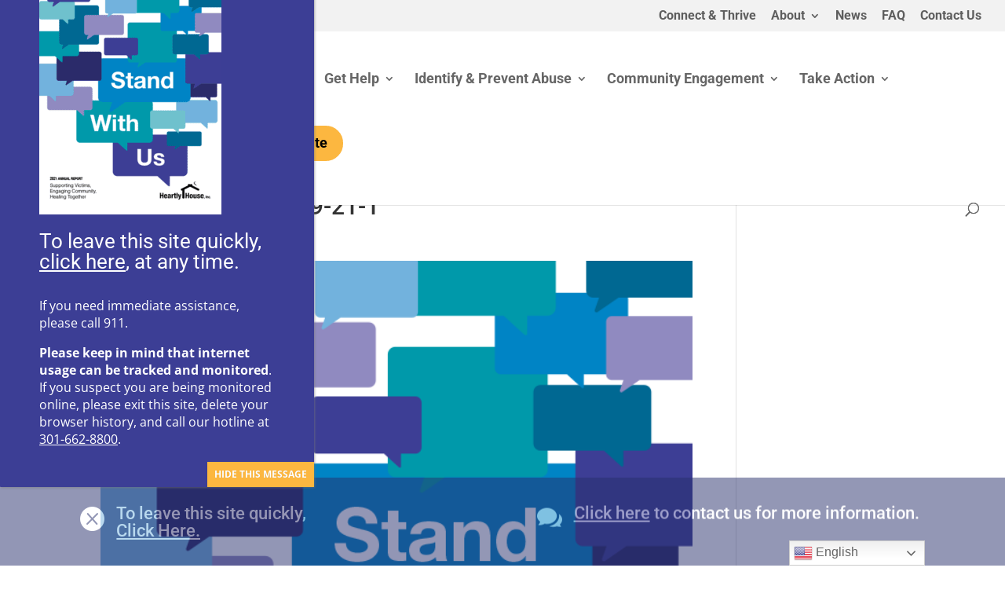

--- FILE ---
content_type: text/html; charset=UTF-8
request_url: https://www.heartlyhouse.org/hh-annual-report-9-21-1/
body_size: 15884
content:
<!DOCTYPE html>
<html lang="en-US">
<head>
	<meta charset="UTF-8" />
<meta http-equiv="X-UA-Compatible" content="IE=edge">
	<link rel="pingback" href="https://www.heartlyhouse.org/xmlrpc.php" />

	<script type="text/javascript">
		document.documentElement.className = 'js';
	</script>
	
	<title>HH&#8211;Annual-Report-9-21-1 &#8211; Heartly House</title>
<link rel="preconnect" href="https://fonts.gstatic.com" crossorigin /><script id="diviarea-loader">window.DiviPopupData=window.DiviAreaConfig={"zIndex":1000000,"animateSpeed":400,"triggerClassPrefix":"show-popup-","idAttrib":"data-popup","modalIndicatorClass":"is-modal","blockingIndicatorClass":"is-blocking","defaultShowCloseButton":true,"withCloseClass":"with-close","noCloseClass":"no-close","triggerCloseClass":"close","singletonClass":"single","darkModeClass":"dark","noShadowClass":"no-shadow","altCloseClass":"close-alt","popupSelector":".et_pb_section.popup","initializeOnEvent":"et_pb_after_init_modules","popupWrapperClass":"area-outer-wrap","fullHeightClass":"full-height","openPopupClass":"da-overlay-visible","overlayClass":"da-overlay","exitIndicatorClass":"on-exit","hoverTriggerClass":"on-hover","clickTriggerClass":"on-click","onExitDelay":2000,"notMobileClass":"not-mobile","notTabletClass":"not-tablet","notDesktopClass":"not-desktop","baseContext":"body","activePopupClass":"is-open","closeButtonClass":"da-close","withLoaderClass":"with-loader","debug":false,"ajaxUrl":"https:\/\/www.heartlyhouse.org\/wp-admin\/admin-ajax.php","sys":[]};var divimode_loader=function(){"use strict";!function(t){t.DiviArea=t.DiviPopup={loaded:!1};var n=t.DiviArea,i=n.Hooks={},o={};function r(t,n,i){var r,e,c;if("string"==typeof t)if(o[t]){if(n)if((r=o[t])&&i)for(c=r.length;c--;)(e=r[c]).callback===n&&e.context===i&&(r[c]=!1);else for(c=r.length;c--;)r[c].callback===n&&(r[c]=!1)}else o[t]=[]}function e(t,n,i,r){if("string"==typeof t){var e={callback:n,priority:i,context:r},c=o[t];c?(c.push(e),c=function(t){var n,i,o,r,e=t.length;for(r=1;r<e;r++)for(n=t[r],i=r;i>0;i--)(o=t[i-1]).priority>n.priority&&(t[i]=o,t[i-1]=n);return t}(c)):c=[e],o[t]=c}}function c(t,n,i){"string"==typeof n&&(n=[n]);var r,e,c=[];for(r=0;r<n.length;r++)Array.prototype.push.apply(c,o[n[r]]);for(e=0;e<c.length;e++){var a=void 0;c[e]&&"function"==typeof c[e].callback&&("filter"===t?void 0!==(a=c[e].callback.apply(c[e].context,i))&&(i[0]=a):c[e].callback.apply(c[e].context,i))}if("filter"===t)return i[0]}i.silent=function(){return i},n.removeFilter=i.removeFilter=function(t,n){r(t,n)},n.removeAction=i.removeAction=function(t,n){r(t,n)},n.applyFilters=i.applyFilters=function(t){for(var n=[],i=arguments.length-1;i-- >0;)n[i]=arguments[i+1];return c("filter",t,n)},n.doAction=i.doAction=function(t){for(var n=[],i=arguments.length-1;i-- >0;)n[i]=arguments[i+1];c("action",t,n)},n.addFilter=i.addFilter=function(n,i,o,r){e(n,i,parseInt(o||10,10),r||t)},n.addAction=i.addAction=function(n,i,o,r){e(n,i,parseInt(o||10,10),r||t)},n.addActionOnce=i.addActionOnce=function(n,i,o,c){e(n,i,parseInt(o||10,10),c||t),e(n,(function(){r(n,i)}),1+parseInt(o||10,10),c||t)}}(window);return{}}();
</script><style id="et-builder-googlefonts-cached-inline">/* Original: https://fonts.googleapis.com/css?family=Roboto:100,100italic,300,300italic,regular,italic,500,500italic,700,700italic,900,900italic|Open+Sans:300,regular,500,600,700,800,300italic,italic,500italic,600italic,700italic,800italic&#038;subset=latin,latin-ext&#038;display=swap *//* User Agent: Mozilla/5.0 (Unknown; Linux x86_64) AppleWebKit/538.1 (KHTML, like Gecko) Safari/538.1 Daum/4.1 */@font-face {font-family: 'Open Sans';font-style: italic;font-weight: 300;font-stretch: normal;font-display: swap;src: url(https://fonts.gstatic.com/s/opensans/v44/memQYaGs126MiZpBA-UFUIcVXSCEkx2cmqvXlWq8tWZ0Pw86hd0Rk5hkWV4exQ.ttf) format('truetype');}@font-face {font-family: 'Open Sans';font-style: italic;font-weight: 400;font-stretch: normal;font-display: swap;src: url(https://fonts.gstatic.com/s/opensans/v44/memQYaGs126MiZpBA-UFUIcVXSCEkx2cmqvXlWq8tWZ0Pw86hd0Rk8ZkWV4exQ.ttf) format('truetype');}@font-face {font-family: 'Open Sans';font-style: italic;font-weight: 500;font-stretch: normal;font-display: swap;src: url(https://fonts.gstatic.com/s/opensans/v44/memQYaGs126MiZpBA-UFUIcVXSCEkx2cmqvXlWq8tWZ0Pw86hd0Rk_RkWV4exQ.ttf) format('truetype');}@font-face {font-family: 'Open Sans';font-style: italic;font-weight: 600;font-stretch: normal;font-display: swap;src: url(https://fonts.gstatic.com/s/opensans/v44/memQYaGs126MiZpBA-UFUIcVXSCEkx2cmqvXlWq8tWZ0Pw86hd0RkxhjWV4exQ.ttf) format('truetype');}@font-face {font-family: 'Open Sans';font-style: italic;font-weight: 700;font-stretch: normal;font-display: swap;src: url(https://fonts.gstatic.com/s/opensans/v44/memQYaGs126MiZpBA-UFUIcVXSCEkx2cmqvXlWq8tWZ0Pw86hd0RkyFjWV4exQ.ttf) format('truetype');}@font-face {font-family: 'Open Sans';font-style: italic;font-weight: 800;font-stretch: normal;font-display: swap;src: url(https://fonts.gstatic.com/s/opensans/v44/memQYaGs126MiZpBA-UFUIcVXSCEkx2cmqvXlWq8tWZ0Pw86hd0Rk0ZjWV4exQ.ttf) format('truetype');}@font-face {font-family: 'Open Sans';font-style: normal;font-weight: 300;font-stretch: normal;font-display: swap;src: url(https://fonts.gstatic.com/s/opensans/v44/memSYaGs126MiZpBA-UvWbX2vVnXBbObj2OVZyOOSr4dVJWUgsiH0B4uaVc.ttf) format('truetype');}@font-face {font-family: 'Open Sans';font-style: normal;font-weight: 400;font-stretch: normal;font-display: swap;src: url(https://fonts.gstatic.com/s/opensans/v44/memSYaGs126MiZpBA-UvWbX2vVnXBbObj2OVZyOOSr4dVJWUgsjZ0B4uaVc.ttf) format('truetype');}@font-face {font-family: 'Open Sans';font-style: normal;font-weight: 500;font-stretch: normal;font-display: swap;src: url(https://fonts.gstatic.com/s/opensans/v44/memSYaGs126MiZpBA-UvWbX2vVnXBbObj2OVZyOOSr4dVJWUgsjr0B4uaVc.ttf) format('truetype');}@font-face {font-family: 'Open Sans';font-style: normal;font-weight: 600;font-stretch: normal;font-display: swap;src: url(https://fonts.gstatic.com/s/opensans/v44/memSYaGs126MiZpBA-UvWbX2vVnXBbObj2OVZyOOSr4dVJWUgsgH1x4uaVc.ttf) format('truetype');}@font-face {font-family: 'Open Sans';font-style: normal;font-weight: 700;font-stretch: normal;font-display: swap;src: url(https://fonts.gstatic.com/s/opensans/v44/memSYaGs126MiZpBA-UvWbX2vVnXBbObj2OVZyOOSr4dVJWUgsg-1x4uaVc.ttf) format('truetype');}@font-face {font-family: 'Open Sans';font-style: normal;font-weight: 800;font-stretch: normal;font-display: swap;src: url(https://fonts.gstatic.com/s/opensans/v44/memSYaGs126MiZpBA-UvWbX2vVnXBbObj2OVZyOOSr4dVJWUgshZ1x4uaVc.ttf) format('truetype');}@font-face {font-family: 'Roboto';font-style: italic;font-weight: 100;font-stretch: normal;font-display: swap;src: url(https://fonts.gstatic.com/s/roboto/v50/KFOKCnqEu92Fr1Mu53ZEC9_Vu3r1gIhOszmOClHrs6ljXfMMLoHRuAb-lg.ttf) format('truetype');}@font-face {font-family: 'Roboto';font-style: italic;font-weight: 300;font-stretch: normal;font-display: swap;src: url(https://fonts.gstatic.com/s/roboto/v50/KFOKCnqEu92Fr1Mu53ZEC9_Vu3r1gIhOszmOClHrs6ljXfMMLt_QuAb-lg.ttf) format('truetype');}@font-face {font-family: 'Roboto';font-style: italic;font-weight: 400;font-stretch: normal;font-display: swap;src: url(https://fonts.gstatic.com/s/roboto/v50/KFOKCnqEu92Fr1Mu53ZEC9_Vu3r1gIhOszmOClHrs6ljXfMMLoHQuAb-lg.ttf) format('truetype');}@font-face {font-family: 'Roboto';font-style: italic;font-weight: 500;font-stretch: normal;font-display: swap;src: url(https://fonts.gstatic.com/s/roboto/v50/KFOKCnqEu92Fr1Mu53ZEC9_Vu3r1gIhOszmOClHrs6ljXfMMLrPQuAb-lg.ttf) format('truetype');}@font-face {font-family: 'Roboto';font-style: italic;font-weight: 700;font-stretch: normal;font-display: swap;src: url(https://fonts.gstatic.com/s/roboto/v50/KFOKCnqEu92Fr1Mu53ZEC9_Vu3r1gIhOszmOClHrs6ljXfMMLmbXuAb-lg.ttf) format('truetype');}@font-face {font-family: 'Roboto';font-style: italic;font-weight: 900;font-stretch: normal;font-display: swap;src: url(https://fonts.gstatic.com/s/roboto/v50/KFOKCnqEu92Fr1Mu53ZEC9_Vu3r1gIhOszmOClHrs6ljXfMMLijXuAb-lg.ttf) format('truetype');}@font-face {font-family: 'Roboto';font-style: normal;font-weight: 100;font-stretch: normal;font-display: swap;src: url(https://fonts.gstatic.com/s/roboto/v50/KFOMCnqEu92Fr1ME7kSn66aGLdTylUAMQXC89YmC2DPNWubEbFmaiA8.ttf) format('truetype');}@font-face {font-family: 'Roboto';font-style: normal;font-weight: 300;font-stretch: normal;font-display: swap;src: url(https://fonts.gstatic.com/s/roboto/v50/KFOMCnqEu92Fr1ME7kSn66aGLdTylUAMQXC89YmC2DPNWuaabVmaiA8.ttf) format('truetype');}@font-face {font-family: 'Roboto';font-style: normal;font-weight: 400;font-stretch: normal;font-display: swap;src: url(https://fonts.gstatic.com/s/roboto/v50/KFOMCnqEu92Fr1ME7kSn66aGLdTylUAMQXC89YmC2DPNWubEbVmaiA8.ttf) format('truetype');}@font-face {font-family: 'Roboto';font-style: normal;font-weight: 500;font-stretch: normal;font-display: swap;src: url(https://fonts.gstatic.com/s/roboto/v50/KFOMCnqEu92Fr1ME7kSn66aGLdTylUAMQXC89YmC2DPNWub2bVmaiA8.ttf) format('truetype');}@font-face {font-family: 'Roboto';font-style: normal;font-weight: 700;font-stretch: normal;font-display: swap;src: url(https://fonts.gstatic.com/s/roboto/v50/KFOMCnqEu92Fr1ME7kSn66aGLdTylUAMQXC89YmC2DPNWuYjalmaiA8.ttf) format('truetype');}@font-face {font-family: 'Roboto';font-style: normal;font-weight: 900;font-stretch: normal;font-display: swap;src: url(https://fonts.gstatic.com/s/roboto/v50/KFOMCnqEu92Fr1ME7kSn66aGLdTylUAMQXC89YmC2DPNWuZtalmaiA8.ttf) format('truetype');}/* User Agent: Mozilla/5.0 (Windows NT 6.1; WOW64; rv:27.0) Gecko/20100101 Firefox/27.0 */@font-face {font-family: 'Open Sans';font-style: italic;font-weight: 300;font-stretch: normal;font-display: swap;src: url(https://fonts.gstatic.com/l/font?kit=memQYaGs126MiZpBA-UFUIcVXSCEkx2cmqvXlWq8tWZ0Pw86hd0Rk5hkWV4exg&skey=743457fe2cc29280&v=v44) format('woff');}@font-face {font-family: 'Open Sans';font-style: italic;font-weight: 400;font-stretch: normal;font-display: swap;src: url(https://fonts.gstatic.com/l/font?kit=memQYaGs126MiZpBA-UFUIcVXSCEkx2cmqvXlWq8tWZ0Pw86hd0Rk8ZkWV4exg&skey=743457fe2cc29280&v=v44) format('woff');}@font-face {font-family: 'Open Sans';font-style: italic;font-weight: 500;font-stretch: normal;font-display: swap;src: url(https://fonts.gstatic.com/l/font?kit=memQYaGs126MiZpBA-UFUIcVXSCEkx2cmqvXlWq8tWZ0Pw86hd0Rk_RkWV4exg&skey=743457fe2cc29280&v=v44) format('woff');}@font-face {font-family: 'Open Sans';font-style: italic;font-weight: 600;font-stretch: normal;font-display: swap;src: url(https://fonts.gstatic.com/l/font?kit=memQYaGs126MiZpBA-UFUIcVXSCEkx2cmqvXlWq8tWZ0Pw86hd0RkxhjWV4exg&skey=743457fe2cc29280&v=v44) format('woff');}@font-face {font-family: 'Open Sans';font-style: italic;font-weight: 700;font-stretch: normal;font-display: swap;src: url(https://fonts.gstatic.com/l/font?kit=memQYaGs126MiZpBA-UFUIcVXSCEkx2cmqvXlWq8tWZ0Pw86hd0RkyFjWV4exg&skey=743457fe2cc29280&v=v44) format('woff');}@font-face {font-family: 'Open Sans';font-style: italic;font-weight: 800;font-stretch: normal;font-display: swap;src: url(https://fonts.gstatic.com/l/font?kit=memQYaGs126MiZpBA-UFUIcVXSCEkx2cmqvXlWq8tWZ0Pw86hd0Rk0ZjWV4exg&skey=743457fe2cc29280&v=v44) format('woff');}@font-face {font-family: 'Open Sans';font-style: normal;font-weight: 300;font-stretch: normal;font-display: swap;src: url(https://fonts.gstatic.com/l/font?kit=memSYaGs126MiZpBA-UvWbX2vVnXBbObj2OVZyOOSr4dVJWUgsiH0B4uaVQ&skey=62c1cbfccc78b4b2&v=v44) format('woff');}@font-face {font-family: 'Open Sans';font-style: normal;font-weight: 400;font-stretch: normal;font-display: swap;src: url(https://fonts.gstatic.com/l/font?kit=memSYaGs126MiZpBA-UvWbX2vVnXBbObj2OVZyOOSr4dVJWUgsjZ0B4uaVQ&skey=62c1cbfccc78b4b2&v=v44) format('woff');}@font-face {font-family: 'Open Sans';font-style: normal;font-weight: 500;font-stretch: normal;font-display: swap;src: url(https://fonts.gstatic.com/l/font?kit=memSYaGs126MiZpBA-UvWbX2vVnXBbObj2OVZyOOSr4dVJWUgsjr0B4uaVQ&skey=62c1cbfccc78b4b2&v=v44) format('woff');}@font-face {font-family: 'Open Sans';font-style: normal;font-weight: 600;font-stretch: normal;font-display: swap;src: url(https://fonts.gstatic.com/l/font?kit=memSYaGs126MiZpBA-UvWbX2vVnXBbObj2OVZyOOSr4dVJWUgsgH1x4uaVQ&skey=62c1cbfccc78b4b2&v=v44) format('woff');}@font-face {font-family: 'Open Sans';font-style: normal;font-weight: 700;font-stretch: normal;font-display: swap;src: url(https://fonts.gstatic.com/l/font?kit=memSYaGs126MiZpBA-UvWbX2vVnXBbObj2OVZyOOSr4dVJWUgsg-1x4uaVQ&skey=62c1cbfccc78b4b2&v=v44) format('woff');}@font-face {font-family: 'Open Sans';font-style: normal;font-weight: 800;font-stretch: normal;font-display: swap;src: url(https://fonts.gstatic.com/l/font?kit=memSYaGs126MiZpBA-UvWbX2vVnXBbObj2OVZyOOSr4dVJWUgshZ1x4uaVQ&skey=62c1cbfccc78b4b2&v=v44) format('woff');}@font-face {font-family: 'Roboto';font-style: italic;font-weight: 100;font-stretch: normal;font-display: swap;src: url(https://fonts.gstatic.com/l/font?kit=KFOKCnqEu92Fr1Mu53ZEC9_Vu3r1gIhOszmOClHrs6ljXfMMLoHRuAb-lQ&skey=c608c610063635f9&v=v50) format('woff');}@font-face {font-family: 'Roboto';font-style: italic;font-weight: 300;font-stretch: normal;font-display: swap;src: url(https://fonts.gstatic.com/l/font?kit=KFOKCnqEu92Fr1Mu53ZEC9_Vu3r1gIhOszmOClHrs6ljXfMMLt_QuAb-lQ&skey=c608c610063635f9&v=v50) format('woff');}@font-face {font-family: 'Roboto';font-style: italic;font-weight: 400;font-stretch: normal;font-display: swap;src: url(https://fonts.gstatic.com/l/font?kit=KFOKCnqEu92Fr1Mu53ZEC9_Vu3r1gIhOszmOClHrs6ljXfMMLoHQuAb-lQ&skey=c608c610063635f9&v=v50) format('woff');}@font-face {font-family: 'Roboto';font-style: italic;font-weight: 500;font-stretch: normal;font-display: swap;src: url(https://fonts.gstatic.com/l/font?kit=KFOKCnqEu92Fr1Mu53ZEC9_Vu3r1gIhOszmOClHrs6ljXfMMLrPQuAb-lQ&skey=c608c610063635f9&v=v50) format('woff');}@font-face {font-family: 'Roboto';font-style: italic;font-weight: 700;font-stretch: normal;font-display: swap;src: url(https://fonts.gstatic.com/l/font?kit=KFOKCnqEu92Fr1Mu53ZEC9_Vu3r1gIhOszmOClHrs6ljXfMMLmbXuAb-lQ&skey=c608c610063635f9&v=v50) format('woff');}@font-face {font-family: 'Roboto';font-style: italic;font-weight: 900;font-stretch: normal;font-display: swap;src: url(https://fonts.gstatic.com/l/font?kit=KFOKCnqEu92Fr1Mu53ZEC9_Vu3r1gIhOszmOClHrs6ljXfMMLijXuAb-lQ&skey=c608c610063635f9&v=v50) format('woff');}@font-face {font-family: 'Roboto';font-style: normal;font-weight: 100;font-stretch: normal;font-display: swap;src: url(https://fonts.gstatic.com/l/font?kit=KFOMCnqEu92Fr1ME7kSn66aGLdTylUAMQXC89YmC2DPNWubEbFmaiAw&skey=a0a0114a1dcab3ac&v=v50) format('woff');}@font-face {font-family: 'Roboto';font-style: normal;font-weight: 300;font-stretch: normal;font-display: swap;src: url(https://fonts.gstatic.com/l/font?kit=KFOMCnqEu92Fr1ME7kSn66aGLdTylUAMQXC89YmC2DPNWuaabVmaiAw&skey=a0a0114a1dcab3ac&v=v50) format('woff');}@font-face {font-family: 'Roboto';font-style: normal;font-weight: 400;font-stretch: normal;font-display: swap;src: url(https://fonts.gstatic.com/l/font?kit=KFOMCnqEu92Fr1ME7kSn66aGLdTylUAMQXC89YmC2DPNWubEbVmaiAw&skey=a0a0114a1dcab3ac&v=v50) format('woff');}@font-face {font-family: 'Roboto';font-style: normal;font-weight: 500;font-stretch: normal;font-display: swap;src: url(https://fonts.gstatic.com/l/font?kit=KFOMCnqEu92Fr1ME7kSn66aGLdTylUAMQXC89YmC2DPNWub2bVmaiAw&skey=a0a0114a1dcab3ac&v=v50) format('woff');}@font-face {font-family: 'Roboto';font-style: normal;font-weight: 700;font-stretch: normal;font-display: swap;src: url(https://fonts.gstatic.com/l/font?kit=KFOMCnqEu92Fr1ME7kSn66aGLdTylUAMQXC89YmC2DPNWuYjalmaiAw&skey=a0a0114a1dcab3ac&v=v50) format('woff');}@font-face {font-family: 'Roboto';font-style: normal;font-weight: 900;font-stretch: normal;font-display: swap;src: url(https://fonts.gstatic.com/l/font?kit=KFOMCnqEu92Fr1ME7kSn66aGLdTylUAMQXC89YmC2DPNWuZtalmaiAw&skey=a0a0114a1dcab3ac&v=v50) format('woff');}/* User Agent: Mozilla/5.0 (Windows NT 6.3; rv:39.0) Gecko/20100101 Firefox/39.0 */@font-face {font-family: 'Open Sans';font-style: italic;font-weight: 300;font-stretch: normal;font-display: swap;src: url(https://fonts.gstatic.com/s/opensans/v44/memQYaGs126MiZpBA-UFUIcVXSCEkx2cmqvXlWq8tWZ0Pw86hd0Rk5hkWV4ewA.woff2) format('woff2');}@font-face {font-family: 'Open Sans';font-style: italic;font-weight: 400;font-stretch: normal;font-display: swap;src: url(https://fonts.gstatic.com/s/opensans/v44/memQYaGs126MiZpBA-UFUIcVXSCEkx2cmqvXlWq8tWZ0Pw86hd0Rk8ZkWV4ewA.woff2) format('woff2');}@font-face {font-family: 'Open Sans';font-style: italic;font-weight: 500;font-stretch: normal;font-display: swap;src: url(https://fonts.gstatic.com/s/opensans/v44/memQYaGs126MiZpBA-UFUIcVXSCEkx2cmqvXlWq8tWZ0Pw86hd0Rk_RkWV4ewA.woff2) format('woff2');}@font-face {font-family: 'Open Sans';font-style: italic;font-weight: 600;font-stretch: normal;font-display: swap;src: url(https://fonts.gstatic.com/s/opensans/v44/memQYaGs126MiZpBA-UFUIcVXSCEkx2cmqvXlWq8tWZ0Pw86hd0RkxhjWV4ewA.woff2) format('woff2');}@font-face {font-family: 'Open Sans';font-style: italic;font-weight: 700;font-stretch: normal;font-display: swap;src: url(https://fonts.gstatic.com/s/opensans/v44/memQYaGs126MiZpBA-UFUIcVXSCEkx2cmqvXlWq8tWZ0Pw86hd0RkyFjWV4ewA.woff2) format('woff2');}@font-face {font-family: 'Open Sans';font-style: italic;font-weight: 800;font-stretch: normal;font-display: swap;src: url(https://fonts.gstatic.com/s/opensans/v44/memQYaGs126MiZpBA-UFUIcVXSCEkx2cmqvXlWq8tWZ0Pw86hd0Rk0ZjWV4ewA.woff2) format('woff2');}@font-face {font-family: 'Open Sans';font-style: normal;font-weight: 300;font-stretch: normal;font-display: swap;src: url(https://fonts.gstatic.com/s/opensans/v44/memSYaGs126MiZpBA-UvWbX2vVnXBbObj2OVZyOOSr4dVJWUgsiH0B4uaVI.woff2) format('woff2');}@font-face {font-family: 'Open Sans';font-style: normal;font-weight: 400;font-stretch: normal;font-display: swap;src: url(https://fonts.gstatic.com/s/opensans/v44/memSYaGs126MiZpBA-UvWbX2vVnXBbObj2OVZyOOSr4dVJWUgsjZ0B4uaVI.woff2) format('woff2');}@font-face {font-family: 'Open Sans';font-style: normal;font-weight: 500;font-stretch: normal;font-display: swap;src: url(https://fonts.gstatic.com/s/opensans/v44/memSYaGs126MiZpBA-UvWbX2vVnXBbObj2OVZyOOSr4dVJWUgsjr0B4uaVI.woff2) format('woff2');}@font-face {font-family: 'Open Sans';font-style: normal;font-weight: 600;font-stretch: normal;font-display: swap;src: url(https://fonts.gstatic.com/s/opensans/v44/memSYaGs126MiZpBA-UvWbX2vVnXBbObj2OVZyOOSr4dVJWUgsgH1x4uaVI.woff2) format('woff2');}@font-face {font-family: 'Open Sans';font-style: normal;font-weight: 700;font-stretch: normal;font-display: swap;src: url(https://fonts.gstatic.com/s/opensans/v44/memSYaGs126MiZpBA-UvWbX2vVnXBbObj2OVZyOOSr4dVJWUgsg-1x4uaVI.woff2) format('woff2');}@font-face {font-family: 'Open Sans';font-style: normal;font-weight: 800;font-stretch: normal;font-display: swap;src: url(https://fonts.gstatic.com/s/opensans/v44/memSYaGs126MiZpBA-UvWbX2vVnXBbObj2OVZyOOSr4dVJWUgshZ1x4uaVI.woff2) format('woff2');}@font-face {font-family: 'Roboto';font-style: italic;font-weight: 100;font-stretch: normal;font-display: swap;src: url(https://fonts.gstatic.com/s/roboto/v50/KFOKCnqEu92Fr1Mu53ZEC9_Vu3r1gIhOszmOClHrs6ljXfMMLoHRuAb-kw.woff2) format('woff2');}@font-face {font-family: 'Roboto';font-style: italic;font-weight: 300;font-stretch: normal;font-display: swap;src: url(https://fonts.gstatic.com/s/roboto/v50/KFOKCnqEu92Fr1Mu53ZEC9_Vu3r1gIhOszmOClHrs6ljXfMMLt_QuAb-kw.woff2) format('woff2');}@font-face {font-family: 'Roboto';font-style: italic;font-weight: 400;font-stretch: normal;font-display: swap;src: url(https://fonts.gstatic.com/s/roboto/v50/KFOKCnqEu92Fr1Mu53ZEC9_Vu3r1gIhOszmOClHrs6ljXfMMLoHQuAb-kw.woff2) format('woff2');}@font-face {font-family: 'Roboto';font-style: italic;font-weight: 500;font-stretch: normal;font-display: swap;src: url(https://fonts.gstatic.com/s/roboto/v50/KFOKCnqEu92Fr1Mu53ZEC9_Vu3r1gIhOszmOClHrs6ljXfMMLrPQuAb-kw.woff2) format('woff2');}@font-face {font-family: 'Roboto';font-style: italic;font-weight: 700;font-stretch: normal;font-display: swap;src: url(https://fonts.gstatic.com/s/roboto/v50/KFOKCnqEu92Fr1Mu53ZEC9_Vu3r1gIhOszmOClHrs6ljXfMMLmbXuAb-kw.woff2) format('woff2');}@font-face {font-family: 'Roboto';font-style: italic;font-weight: 900;font-stretch: normal;font-display: swap;src: url(https://fonts.gstatic.com/s/roboto/v50/KFOKCnqEu92Fr1Mu53ZEC9_Vu3r1gIhOszmOClHrs6ljXfMMLijXuAb-kw.woff2) format('woff2');}@font-face {font-family: 'Roboto';font-style: normal;font-weight: 100;font-stretch: normal;font-display: swap;src: url(https://fonts.gstatic.com/s/roboto/v50/KFOMCnqEu92Fr1ME7kSn66aGLdTylUAMQXC89YmC2DPNWubEbFmaiAo.woff2) format('woff2');}@font-face {font-family: 'Roboto';font-style: normal;font-weight: 300;font-stretch: normal;font-display: swap;src: url(https://fonts.gstatic.com/s/roboto/v50/KFOMCnqEu92Fr1ME7kSn66aGLdTylUAMQXC89YmC2DPNWuaabVmaiAo.woff2) format('woff2');}@font-face {font-family: 'Roboto';font-style: normal;font-weight: 400;font-stretch: normal;font-display: swap;src: url(https://fonts.gstatic.com/s/roboto/v50/KFOMCnqEu92Fr1ME7kSn66aGLdTylUAMQXC89YmC2DPNWubEbVmaiAo.woff2) format('woff2');}@font-face {font-family: 'Roboto';font-style: normal;font-weight: 500;font-stretch: normal;font-display: swap;src: url(https://fonts.gstatic.com/s/roboto/v50/KFOMCnqEu92Fr1ME7kSn66aGLdTylUAMQXC89YmC2DPNWub2bVmaiAo.woff2) format('woff2');}@font-face {font-family: 'Roboto';font-style: normal;font-weight: 700;font-stretch: normal;font-display: swap;src: url(https://fonts.gstatic.com/s/roboto/v50/KFOMCnqEu92Fr1ME7kSn66aGLdTylUAMQXC89YmC2DPNWuYjalmaiAo.woff2) format('woff2');}@font-face {font-family: 'Roboto';font-style: normal;font-weight: 900;font-stretch: normal;font-display: swap;src: url(https://fonts.gstatic.com/s/roboto/v50/KFOMCnqEu92Fr1ME7kSn66aGLdTylUAMQXC89YmC2DPNWuZtalmaiAo.woff2) format('woff2');}</style><meta name='robots' content='max-image-preview:large' />
<link rel='dns-prefetch' href='//www.googletagmanager.com' />
<link rel="alternate" type="application/rss+xml" title="Heartly House &raquo; Feed" href="https://www.heartlyhouse.org/feed/" />
<link rel="alternate" title="oEmbed (JSON)" type="application/json+oembed" href="https://www.heartlyhouse.org/wp-json/oembed/1.0/embed?url=https%3A%2F%2Fwww.heartlyhouse.org%2Fhh-annual-report-9-21-1%2F" />
<link rel="alternate" title="oEmbed (XML)" type="text/xml+oembed" href="https://www.heartlyhouse.org/wp-json/oembed/1.0/embed?url=https%3A%2F%2Fwww.heartlyhouse.org%2Fhh-annual-report-9-21-1%2F&#038;format=xml" />
<meta content="Divi v.4.27.5" name="generator"/><link rel='stylesheet' id='mec-select2-style-css' href='https://www.heartlyhouse.org/wp-content/plugins/modern-events-calendar-lite/assets/packages/select2/select2.min.css?ver=7.29.0' type='text/css' media='all' />
<link rel='stylesheet' id='mec-font-icons-css' href='https://www.heartlyhouse.org/wp-content/plugins/modern-events-calendar-lite/assets/css/iconfonts.css?ver=7.29.0' type='text/css' media='all' />
<link rel='stylesheet' id='mec-frontend-style-css' href='https://www.heartlyhouse.org/wp-content/plugins/modern-events-calendar-lite/assets/css/frontend.min.css?ver=7.29.0' type='text/css' media='all' />
<link rel='stylesheet' id='mec-tooltip-style-css' href='https://www.heartlyhouse.org/wp-content/plugins/modern-events-calendar-lite/assets/packages/tooltip/tooltip.css?ver=7.29.0' type='text/css' media='all' />
<link rel='stylesheet' id='mec-tooltip-shadow-style-css' href='https://www.heartlyhouse.org/wp-content/plugins/modern-events-calendar-lite/assets/packages/tooltip/tooltipster-sideTip-shadow.min.css?ver=7.29.0' type='text/css' media='all' />
<link rel='stylesheet' id='featherlight-css' href='https://www.heartlyhouse.org/wp-content/plugins/modern-events-calendar-lite/assets/packages/featherlight/featherlight.css?ver=7.29.0' type='text/css' media='all' />
<link rel='stylesheet' id='mec-lity-style-css' href='https://www.heartlyhouse.org/wp-content/plugins/modern-events-calendar-lite/assets/packages/lity/lity.min.css?ver=7.29.0' type='text/css' media='all' />
<link rel='stylesheet' id='mec-general-calendar-style-css' href='https://www.heartlyhouse.org/wp-content/plugins/modern-events-calendar-lite/assets/css/mec-general-calendar.css?ver=7.29.0' type='text/css' media='all' />
<style id='wp-block-library-inline-css' type='text/css'>
:root{--wp-block-synced-color:#7a00df;--wp-block-synced-color--rgb:122,0,223;--wp-bound-block-color:var(--wp-block-synced-color);--wp-editor-canvas-background:#ddd;--wp-admin-theme-color:#007cba;--wp-admin-theme-color--rgb:0,124,186;--wp-admin-theme-color-darker-10:#006ba1;--wp-admin-theme-color-darker-10--rgb:0,107,160.5;--wp-admin-theme-color-darker-20:#005a87;--wp-admin-theme-color-darker-20--rgb:0,90,135;--wp-admin-border-width-focus:2px}@media (min-resolution:192dpi){:root{--wp-admin-border-width-focus:1.5px}}.wp-element-button{cursor:pointer}:root .has-very-light-gray-background-color{background-color:#eee}:root .has-very-dark-gray-background-color{background-color:#313131}:root .has-very-light-gray-color{color:#eee}:root .has-very-dark-gray-color{color:#313131}:root .has-vivid-green-cyan-to-vivid-cyan-blue-gradient-background{background:linear-gradient(135deg,#00d084,#0693e3)}:root .has-purple-crush-gradient-background{background:linear-gradient(135deg,#34e2e4,#4721fb 50%,#ab1dfe)}:root .has-hazy-dawn-gradient-background{background:linear-gradient(135deg,#faaca8,#dad0ec)}:root .has-subdued-olive-gradient-background{background:linear-gradient(135deg,#fafae1,#67a671)}:root .has-atomic-cream-gradient-background{background:linear-gradient(135deg,#fdd79a,#004a59)}:root .has-nightshade-gradient-background{background:linear-gradient(135deg,#330968,#31cdcf)}:root .has-midnight-gradient-background{background:linear-gradient(135deg,#020381,#2874fc)}:root{--wp--preset--font-size--normal:16px;--wp--preset--font-size--huge:42px}.has-regular-font-size{font-size:1em}.has-larger-font-size{font-size:2.625em}.has-normal-font-size{font-size:var(--wp--preset--font-size--normal)}.has-huge-font-size{font-size:var(--wp--preset--font-size--huge)}.has-text-align-center{text-align:center}.has-text-align-left{text-align:left}.has-text-align-right{text-align:right}.has-fit-text{white-space:nowrap!important}#end-resizable-editor-section{display:none}.aligncenter{clear:both}.items-justified-left{justify-content:flex-start}.items-justified-center{justify-content:center}.items-justified-right{justify-content:flex-end}.items-justified-space-between{justify-content:space-between}.screen-reader-text{border:0;clip-path:inset(50%);height:1px;margin:-1px;overflow:hidden;padding:0;position:absolute;width:1px;word-wrap:normal!important}.screen-reader-text:focus{background-color:#ddd;clip-path:none;color:#444;display:block;font-size:1em;height:auto;left:5px;line-height:normal;padding:15px 23px 14px;text-decoration:none;top:5px;width:auto;z-index:100000}html :where(.has-border-color){border-style:solid}html :where([style*=border-top-color]){border-top-style:solid}html :where([style*=border-right-color]){border-right-style:solid}html :where([style*=border-bottom-color]){border-bottom-style:solid}html :where([style*=border-left-color]){border-left-style:solid}html :where([style*=border-width]){border-style:solid}html :where([style*=border-top-width]){border-top-style:solid}html :where([style*=border-right-width]){border-right-style:solid}html :where([style*=border-bottom-width]){border-bottom-style:solid}html :where([style*=border-left-width]){border-left-style:solid}html :where(img[class*=wp-image-]){height:auto;max-width:100%}:where(figure){margin:0 0 1em}html :where(.is-position-sticky){--wp-admin--admin-bar--position-offset:var(--wp-admin--admin-bar--height,0px)}@media screen and (max-width:600px){html :where(.is-position-sticky){--wp-admin--admin-bar--position-offset:0px}}

/*# sourceURL=wp-block-library-inline-css */
</style><style id='global-styles-inline-css' type='text/css'>
:root{--wp--preset--aspect-ratio--square: 1;--wp--preset--aspect-ratio--4-3: 4/3;--wp--preset--aspect-ratio--3-4: 3/4;--wp--preset--aspect-ratio--3-2: 3/2;--wp--preset--aspect-ratio--2-3: 2/3;--wp--preset--aspect-ratio--16-9: 16/9;--wp--preset--aspect-ratio--9-16: 9/16;--wp--preset--color--black: #000000;--wp--preset--color--cyan-bluish-gray: #abb8c3;--wp--preset--color--white: #ffffff;--wp--preset--color--pale-pink: #f78da7;--wp--preset--color--vivid-red: #cf2e2e;--wp--preset--color--luminous-vivid-orange: #ff6900;--wp--preset--color--luminous-vivid-amber: #fcb900;--wp--preset--color--light-green-cyan: #7bdcb5;--wp--preset--color--vivid-green-cyan: #00d084;--wp--preset--color--pale-cyan-blue: #8ed1fc;--wp--preset--color--vivid-cyan-blue: #0693e3;--wp--preset--color--vivid-purple: #9b51e0;--wp--preset--gradient--vivid-cyan-blue-to-vivid-purple: linear-gradient(135deg,rgb(6,147,227) 0%,rgb(155,81,224) 100%);--wp--preset--gradient--light-green-cyan-to-vivid-green-cyan: linear-gradient(135deg,rgb(122,220,180) 0%,rgb(0,208,130) 100%);--wp--preset--gradient--luminous-vivid-amber-to-luminous-vivid-orange: linear-gradient(135deg,rgb(252,185,0) 0%,rgb(255,105,0) 100%);--wp--preset--gradient--luminous-vivid-orange-to-vivid-red: linear-gradient(135deg,rgb(255,105,0) 0%,rgb(207,46,46) 100%);--wp--preset--gradient--very-light-gray-to-cyan-bluish-gray: linear-gradient(135deg,rgb(238,238,238) 0%,rgb(169,184,195) 100%);--wp--preset--gradient--cool-to-warm-spectrum: linear-gradient(135deg,rgb(74,234,220) 0%,rgb(151,120,209) 20%,rgb(207,42,186) 40%,rgb(238,44,130) 60%,rgb(251,105,98) 80%,rgb(254,248,76) 100%);--wp--preset--gradient--blush-light-purple: linear-gradient(135deg,rgb(255,206,236) 0%,rgb(152,150,240) 100%);--wp--preset--gradient--blush-bordeaux: linear-gradient(135deg,rgb(254,205,165) 0%,rgb(254,45,45) 50%,rgb(107,0,62) 100%);--wp--preset--gradient--luminous-dusk: linear-gradient(135deg,rgb(255,203,112) 0%,rgb(199,81,192) 50%,rgb(65,88,208) 100%);--wp--preset--gradient--pale-ocean: linear-gradient(135deg,rgb(255,245,203) 0%,rgb(182,227,212) 50%,rgb(51,167,181) 100%);--wp--preset--gradient--electric-grass: linear-gradient(135deg,rgb(202,248,128) 0%,rgb(113,206,126) 100%);--wp--preset--gradient--midnight: linear-gradient(135deg,rgb(2,3,129) 0%,rgb(40,116,252) 100%);--wp--preset--font-size--small: 13px;--wp--preset--font-size--medium: 20px;--wp--preset--font-size--large: 36px;--wp--preset--font-size--x-large: 42px;--wp--preset--spacing--20: 0.44rem;--wp--preset--spacing--30: 0.67rem;--wp--preset--spacing--40: 1rem;--wp--preset--spacing--50: 1.5rem;--wp--preset--spacing--60: 2.25rem;--wp--preset--spacing--70: 3.38rem;--wp--preset--spacing--80: 5.06rem;--wp--preset--shadow--natural: 6px 6px 9px rgba(0, 0, 0, 0.2);--wp--preset--shadow--deep: 12px 12px 50px rgba(0, 0, 0, 0.4);--wp--preset--shadow--sharp: 6px 6px 0px rgba(0, 0, 0, 0.2);--wp--preset--shadow--outlined: 6px 6px 0px -3px rgb(255, 255, 255), 6px 6px rgb(0, 0, 0);--wp--preset--shadow--crisp: 6px 6px 0px rgb(0, 0, 0);}:root { --wp--style--global--content-size: 823px;--wp--style--global--wide-size: 1080px; }:where(body) { margin: 0; }.wp-site-blocks > .alignleft { float: left; margin-right: 2em; }.wp-site-blocks > .alignright { float: right; margin-left: 2em; }.wp-site-blocks > .aligncenter { justify-content: center; margin-left: auto; margin-right: auto; }:where(.is-layout-flex){gap: 0.5em;}:where(.is-layout-grid){gap: 0.5em;}.is-layout-flow > .alignleft{float: left;margin-inline-start: 0;margin-inline-end: 2em;}.is-layout-flow > .alignright{float: right;margin-inline-start: 2em;margin-inline-end: 0;}.is-layout-flow > .aligncenter{margin-left: auto !important;margin-right: auto !important;}.is-layout-constrained > .alignleft{float: left;margin-inline-start: 0;margin-inline-end: 2em;}.is-layout-constrained > .alignright{float: right;margin-inline-start: 2em;margin-inline-end: 0;}.is-layout-constrained > .aligncenter{margin-left: auto !important;margin-right: auto !important;}.is-layout-constrained > :where(:not(.alignleft):not(.alignright):not(.alignfull)){max-width: var(--wp--style--global--content-size);margin-left: auto !important;margin-right: auto !important;}.is-layout-constrained > .alignwide{max-width: var(--wp--style--global--wide-size);}body .is-layout-flex{display: flex;}.is-layout-flex{flex-wrap: wrap;align-items: center;}.is-layout-flex > :is(*, div){margin: 0;}body .is-layout-grid{display: grid;}.is-layout-grid > :is(*, div){margin: 0;}body{padding-top: 0px;padding-right: 0px;padding-bottom: 0px;padding-left: 0px;}:root :where(.wp-element-button, .wp-block-button__link){background-color: #32373c;border-width: 0;color: #fff;font-family: inherit;font-size: inherit;font-style: inherit;font-weight: inherit;letter-spacing: inherit;line-height: inherit;padding-top: calc(0.667em + 2px);padding-right: calc(1.333em + 2px);padding-bottom: calc(0.667em + 2px);padding-left: calc(1.333em + 2px);text-decoration: none;text-transform: inherit;}.has-black-color{color: var(--wp--preset--color--black) !important;}.has-cyan-bluish-gray-color{color: var(--wp--preset--color--cyan-bluish-gray) !important;}.has-white-color{color: var(--wp--preset--color--white) !important;}.has-pale-pink-color{color: var(--wp--preset--color--pale-pink) !important;}.has-vivid-red-color{color: var(--wp--preset--color--vivid-red) !important;}.has-luminous-vivid-orange-color{color: var(--wp--preset--color--luminous-vivid-orange) !important;}.has-luminous-vivid-amber-color{color: var(--wp--preset--color--luminous-vivid-amber) !important;}.has-light-green-cyan-color{color: var(--wp--preset--color--light-green-cyan) !important;}.has-vivid-green-cyan-color{color: var(--wp--preset--color--vivid-green-cyan) !important;}.has-pale-cyan-blue-color{color: var(--wp--preset--color--pale-cyan-blue) !important;}.has-vivid-cyan-blue-color{color: var(--wp--preset--color--vivid-cyan-blue) !important;}.has-vivid-purple-color{color: var(--wp--preset--color--vivid-purple) !important;}.has-black-background-color{background-color: var(--wp--preset--color--black) !important;}.has-cyan-bluish-gray-background-color{background-color: var(--wp--preset--color--cyan-bluish-gray) !important;}.has-white-background-color{background-color: var(--wp--preset--color--white) !important;}.has-pale-pink-background-color{background-color: var(--wp--preset--color--pale-pink) !important;}.has-vivid-red-background-color{background-color: var(--wp--preset--color--vivid-red) !important;}.has-luminous-vivid-orange-background-color{background-color: var(--wp--preset--color--luminous-vivid-orange) !important;}.has-luminous-vivid-amber-background-color{background-color: var(--wp--preset--color--luminous-vivid-amber) !important;}.has-light-green-cyan-background-color{background-color: var(--wp--preset--color--light-green-cyan) !important;}.has-vivid-green-cyan-background-color{background-color: var(--wp--preset--color--vivid-green-cyan) !important;}.has-pale-cyan-blue-background-color{background-color: var(--wp--preset--color--pale-cyan-blue) !important;}.has-vivid-cyan-blue-background-color{background-color: var(--wp--preset--color--vivid-cyan-blue) !important;}.has-vivid-purple-background-color{background-color: var(--wp--preset--color--vivid-purple) !important;}.has-black-border-color{border-color: var(--wp--preset--color--black) !important;}.has-cyan-bluish-gray-border-color{border-color: var(--wp--preset--color--cyan-bluish-gray) !important;}.has-white-border-color{border-color: var(--wp--preset--color--white) !important;}.has-pale-pink-border-color{border-color: var(--wp--preset--color--pale-pink) !important;}.has-vivid-red-border-color{border-color: var(--wp--preset--color--vivid-red) !important;}.has-luminous-vivid-orange-border-color{border-color: var(--wp--preset--color--luminous-vivid-orange) !important;}.has-luminous-vivid-amber-border-color{border-color: var(--wp--preset--color--luminous-vivid-amber) !important;}.has-light-green-cyan-border-color{border-color: var(--wp--preset--color--light-green-cyan) !important;}.has-vivid-green-cyan-border-color{border-color: var(--wp--preset--color--vivid-green-cyan) !important;}.has-pale-cyan-blue-border-color{border-color: var(--wp--preset--color--pale-cyan-blue) !important;}.has-vivid-cyan-blue-border-color{border-color: var(--wp--preset--color--vivid-cyan-blue) !important;}.has-vivid-purple-border-color{border-color: var(--wp--preset--color--vivid-purple) !important;}.has-vivid-cyan-blue-to-vivid-purple-gradient-background{background: var(--wp--preset--gradient--vivid-cyan-blue-to-vivid-purple) !important;}.has-light-green-cyan-to-vivid-green-cyan-gradient-background{background: var(--wp--preset--gradient--light-green-cyan-to-vivid-green-cyan) !important;}.has-luminous-vivid-amber-to-luminous-vivid-orange-gradient-background{background: var(--wp--preset--gradient--luminous-vivid-amber-to-luminous-vivid-orange) !important;}.has-luminous-vivid-orange-to-vivid-red-gradient-background{background: var(--wp--preset--gradient--luminous-vivid-orange-to-vivid-red) !important;}.has-very-light-gray-to-cyan-bluish-gray-gradient-background{background: var(--wp--preset--gradient--very-light-gray-to-cyan-bluish-gray) !important;}.has-cool-to-warm-spectrum-gradient-background{background: var(--wp--preset--gradient--cool-to-warm-spectrum) !important;}.has-blush-light-purple-gradient-background{background: var(--wp--preset--gradient--blush-light-purple) !important;}.has-blush-bordeaux-gradient-background{background: var(--wp--preset--gradient--blush-bordeaux) !important;}.has-luminous-dusk-gradient-background{background: var(--wp--preset--gradient--luminous-dusk) !important;}.has-pale-ocean-gradient-background{background: var(--wp--preset--gradient--pale-ocean) !important;}.has-electric-grass-gradient-background{background: var(--wp--preset--gradient--electric-grass) !important;}.has-midnight-gradient-background{background: var(--wp--preset--gradient--midnight) !important;}.has-small-font-size{font-size: var(--wp--preset--font-size--small) !important;}.has-medium-font-size{font-size: var(--wp--preset--font-size--medium) !important;}.has-large-font-size{font-size: var(--wp--preset--font-size--large) !important;}.has-x-large-font-size{font-size: var(--wp--preset--font-size--x-large) !important;}
/*# sourceURL=global-styles-inline-css */
</style>

<link rel='stylesheet' id='wp-components-css' href='https://www.heartlyhouse.org/wp-includes/css/dist/components/style.min.css?ver=6.9' type='text/css' media='all' />
<link rel='stylesheet' id='wp-preferences-css' href='https://www.heartlyhouse.org/wp-includes/css/dist/preferences/style.min.css?ver=6.9' type='text/css' media='all' />
<link rel='stylesheet' id='wp-block-editor-css' href='https://www.heartlyhouse.org/wp-includes/css/dist/block-editor/style.min.css?ver=6.9' type='text/css' media='all' />
<link rel='stylesheet' id='popup-maker-block-library-style-css' href='https://www.heartlyhouse.org/wp-content/plugins/popup-maker/dist/packages/block-library-style.css?ver=dbea705cfafe089d65f1' type='text/css' media='all' />
<link rel='stylesheet' id='escape-links-css' href='https://www.heartlyhouse.org/wp-content/plugins/escape-links/escape-links.css' type='text/css' media='all' />
<link rel='stylesheet' id='css-divi-area-css' href='https://www.heartlyhouse.org/wp-content/plugins/popups-for-divi/styles/front.min.css?ver=3.2.3' type='text/css' media='all' />
<style id='css-divi-area-inline-css' type='text/css'>
.et_pb_section.popup{display:none}
/*# sourceURL=css-divi-area-inline-css */
</style>
<link rel='stylesheet' id='css-divi-area-popuphidden-css' href='https://www.heartlyhouse.org/wp-content/plugins/popups-for-divi/styles/front-popuphidden.min.css?ver=3.2.3' type='text/css' media='all' />
<link rel='stylesheet' id='divi-styles-css' href='https://www.heartlyhouse.org/wp-content/plugins/modern-events-calendar-lite/app/addons/divi/styles/style.min.css?ver=1.0.0' type='text/css' media='all' />
<link rel='stylesheet' id='supreme-modules-pro-for-divi-styles-css' href='https://www.heartlyhouse.org/wp-content/plugins/supreme-modules-pro-for-divi/styles/style.min.css?ver=4.9.97.40' type='text/css' media='all' />
<link rel='stylesheet' id='popup-maker-site-css' href='//www.heartlyhouse.org/wp-content/uploads/pum/pum-site-styles.css?generated=1755543923&#038;ver=1.21.5' type='text/css' media='all' />
<link rel='stylesheet' id='dsm-magnific-popup-css' href='https://www.heartlyhouse.org/wp-content/themes/Divi/includes/builder/feature/dynamic-assets/assets/css/magnific_popup.css?ver=4.9.97.40' type='text/css' media='all' />
<link rel='stylesheet' id='dsm-swiper-css' href='https://www.heartlyhouse.org/wp-content/plugins/supreme-modules-pro-for-divi/public/css/swiper.css?ver=4.9.97.40' type='text/css' media='all' />
<link rel='stylesheet' id='dsm-popup-css' href='https://www.heartlyhouse.org/wp-content/plugins/supreme-modules-pro-for-divi/public/css/popup.css?ver=4.9.97.40' type='text/css' media='all' />
<link rel='stylesheet' id='dsm-animate-css' href='https://www.heartlyhouse.org/wp-content/plugins/supreme-modules-pro-for-divi/public/css/animate.css?ver=4.9.97.40' type='text/css' media='all' />
<link rel='stylesheet' id='dsm-readmore-css' href='https://www.heartlyhouse.org/wp-content/plugins/supreme-modules-pro-for-divi/public/css/readmore.css?ver=4.9.97.40' type='text/css' media='all' />
<link rel='stylesheet' id='divi-style-pum-css' href='https://www.heartlyhouse.org/wp-content/themes/Divi/style-static.min.css?ver=4.27.5' type='text/css' media='all' />
<script type="text/javascript" src="https://www.heartlyhouse.org/wp-includes/js/jquery/jquery.min.js?ver=3.7.1" id="jquery-core-js"></script>
<script type="text/javascript" src="https://www.heartlyhouse.org/wp-includes/js/jquery/jquery-migrate.min.js?ver=3.4.1" id="jquery-migrate-js"></script>
<script type="text/javascript" src="https://www.heartlyhouse.org/wp-content/plugins/escape-links/escape-links.js" id="escape-links-js"></script>
<script type="text/javascript" src="https://www.heartlyhouse.org/wp-content/plugins/popups-for-divi/scripts/ie-compat.min.js?ver=3.2.3" id="dap-ie-js"></script>
<link rel="https://api.w.org/" href="https://www.heartlyhouse.org/wp-json/" /><link rel="alternate" title="JSON" type="application/json" href="https://www.heartlyhouse.org/wp-json/wp/v2/media/7953" /><link rel="EditURI" type="application/rsd+xml" title="RSD" href="https://www.heartlyhouse.org/xmlrpc.php?rsd" />
<meta name="generator" content="WordPress 6.9" />
<link rel="canonical" href="https://www.heartlyhouse.org/hh-annual-report-9-21-1/" />
<link rel='shortlink' href='https://www.heartlyhouse.org/?p=7953' />
<meta name="generator" content="Site Kit by Google 1.168.0" /><!-- Global site tag (gtag.js) - Google Analytics -->
<script async src="https://www.googletagmanager.com/gtag/js?id=UA-162713775-1"></script>
<script>
  window.dataLayer = window.dataLayer || [];
  function gtag(){dataLayer.push(arguments);}
  gtag('js', new Date());

  gtag('config', 'UA-162713775-1');
</script>

<!-- Meta Pixel Code -->
<script>
!function(f,b,e,v,n,t,s)
{if(f.fbq)return;n=f.fbq=function(){n.callMethod?
n.callMethod.apply(n,arguments):n.queue.push(arguments)};
if(!f._fbq)f._fbq=n;n.push=n;n.loaded=!0;n.version='2.0';
n.queue=[];t=b.createElement(e);t.async=!0;
t.src=v;s=b.getElementsByTagName(e)[0];
s.parentNode.insertBefore(t,s)}(window, document,'script',
'https://connect.facebook.net/en_US/fbevents.js');
fbq('init', '577146845249993');
fbq('track', 'PageView');
</script>
<noscript><img height="1" width="1" style="display:none"
src="https://www.facebook.com/tr?id=577146845249993&ev=PageView&noscript=1"
/></noscript>
<!-- End Meta Pixel Code --><meta name="viewport" content="width=device-width, initial-scale=1.0, maximum-scale=1.0, user-scalable=0" /><!-- <script>
	document.getElementById("exit").onclick = function RedirectUrl(){
		window.location = "https://www.google.com";
       window.location.href ="https://www.weather.com";
		top.location = "https://www.weather.com";
    }
</script> -->


<!-- Global site tag (gtag.js) - Google Analytics -->
<script async src="https://www.googletagmanager.com/gtag/js?id=G-LEQFNXSPVB"></script>
<script>
  window.dataLayer = window.dataLayer || [];
  function gtag(){dataLayer.push(arguments);}
  gtag('js', new Date());

  gtag('config', 'G-LEQFNXSPVB');
</script>

<!-- Global site tag (gtag.js) - Google Analytics -->
<script async src="https://www.googletagmanager.com/gtag/js?id=UA-162713775-1"></script>
<script>
  window.dataLayer = window.dataLayer || [];
  function gtag(){dataLayer.push(arguments);}
  gtag('js', new Date());

  gtag('config', 'UA-162713775-1');
</script><link rel="icon" href="https://www.heartlyhouse.org/wp-content/uploads/2016/04/cropped-Favicon02-32x32.png" sizes="32x32" />
<link rel="icon" href="https://www.heartlyhouse.org/wp-content/uploads/2016/04/cropped-Favicon02-192x192.png" sizes="192x192" />
<link rel="apple-touch-icon" href="https://www.heartlyhouse.org/wp-content/uploads/2016/04/cropped-Favicon02-180x180.png" />
<meta name="msapplication-TileImage" content="https://www.heartlyhouse.org/wp-content/uploads/2016/04/cropped-Favicon02-270x270.png" />
<link rel="stylesheet" id="et-divi-customizer-global-cached-inline-styles" href="https://www.heartlyhouse.org/wp-content/et-cache/global/et-divi-customizer-global.min.css?ver=1765322712" /><link rel="stylesheet" id="et-core-unified-cpt-tb-7599-7953-cached-inline-styles" href="https://www.heartlyhouse.org/wp-content/et-cache/7953/et-core-unified-cpt-tb-7599-7953.min.css?ver=1765419727" /><style>:root,::before,::after{--mec-color-skin: #3c3e95;--mec-color-skin-rgba-1: rgba(60,62,149,.25);--mec-color-skin-rgba-2: rgba(60,62,149,.5);--mec-color-skin-rgba-3: rgba(60,62,149,.75);--mec-color-skin-rgba-4: rgba(60,62,149,.11);--mec-primary-border-radius: ;--mec-secondary-border-radius: ;--mec-container-normal-width: 70%;--mec-container-large-width: 70%;--mec-title-color: #3c3e95;--mec-title-color-hover: #0083c4;--mec-content-color: #000000;--mec-fes-main-color: #40d9f1;--mec-fes-main-color-rgba-1: rgba(64, 217, 241, 0.12);--mec-fes-main-color-rgba-2: rgba(64, 217, 241, 0.23);--mec-fes-main-color-rgba-3: rgba(64, 217, 241, 0.03);--mec-fes-main-color-rgba-4: rgba(64, 217, 241, 0.3);--mec-fes-main-color-rgba-5: rgb(64 217 241 / 7%);--mec-fes-main-color-rgba-6: rgba(64, 217, 241, 0.2);</style></head>
<body class="attachment wp-singular attachment-template-default single single-attachment postid-7953 attachmentid-7953 attachment-png wp-theme-Divi et-tb-has-template et-tb-has-footer mec-theme-Divi et_pb_button_helper_class et_fullwidth_nav et_fullwidth_secondary_nav et_fixed_nav et_show_nav et_secondary_nav_enabled et_secondary_nav_only_menu et_primary_nav_dropdown_animation_fade et_secondary_nav_dropdown_animation_fade et_header_style_left et_cover_background et_pb_gutter osx et_pb_gutters3 et_smooth_scroll et_right_sidebar et_divi_theme et-db">
	<div id="page-container">
<div id="et-boc" class="et-boc">
			
				<div id="top-header">
		<div class="container clearfix">

		
			<div id="et-secondary-menu">
			<ul id="et-secondary-nav" class="menu"><li class="menu-item menu-item-type-post_type menu-item-object-page menu-item-8412"><a href="https://www.heartlyhouse.org/connect-and-thrive/">Connect &#038; Thrive</a></li>
<li class="menu-item menu-item-type-post_type menu-item-object-page menu-item-has-children menu-item-7804"><a href="https://www.heartlyhouse.org/about/">About</a>
<ul class="sub-menu">
	<li class="menu-item menu-item-type-post_type menu-item-object-page menu-item-7809"><a href="https://www.heartlyhouse.org/about/team/">Team</a></li>
	<li class="menu-item menu-item-type-post_type menu-item-object-page menu-item-7806"><a href="https://www.heartlyhouse.org/about/board-of-directors/">Board of Directors</a></li>
	<li class="menu-item menu-item-type-post_type menu-item-object-page menu-item-7807"><a href="https://www.heartlyhouse.org/about/annual-reports-and-documents/">Annual Reports and Documents</a></li>
	<li class="menu-item menu-item-type-post_type menu-item-object-page menu-item-7805"><a href="https://www.heartlyhouse.org/about/careers/">Careers</a></li>
</ul>
</li>
<li class="menu-item menu-item-type-post_type menu-item-object-page menu-item-7803"><a href="https://www.heartlyhouse.org/?page_id=6697">News</a></li>
<li class="menu-item menu-item-type-post_type menu-item-object-page menu-item-7812"><a href="https://www.heartlyhouse.org/frequently-asked-questions/">FAQ</a></li>
<li class="menu-item menu-item-type-post_type menu-item-object-page menu-item-7810"><a href="https://www.heartlyhouse.org/contact/">Contact Us</a></li>
</ul>			</div>

		</div>
	</div>


	<header id="main-header" data-height-onload="106">
		<div class="container clearfix et_menu_container">
					<div class="logo_container">
				<span class="logo_helper"></span>
				<a href="https://www.heartlyhouse.org/">
				<img src="https://www.heartlyhouse.org/wp-content/uploads/2015/12/Heartly-House.png" width="279" height="101" alt="Heartly House" id="logo" data-height-percentage="72" />
				</a>
			</div>
					<div id="et-top-navigation" data-height="106" data-fixed-height="35">
									<nav id="top-menu-nav">
					<ul id="top-menu" class="nav"><li class="menu-item menu-item-type-post_type menu-item-object-page menu-item-home menu-item-7533"><a href="https://www.heartlyhouse.org/">Home</a></li>
<li class="menu-item menu-item-type-post_type menu-item-object-page menu-item-has-children menu-item-7686"><a href="https://www.heartlyhouse.org/get-help/">Get Help</a>
<ul class="sub-menu">
	<li class="menu-item menu-item-type-post_type menu-item-object-page menu-item-7694"><a href="https://www.heartlyhouse.org/get-help/24-hour-hotline-intervention/">24-Hour Hotline/ Intervention</a></li>
	<li class="menu-item menu-item-type-post_type menu-item-object-page menu-item-7693"><a href="https://www.heartlyhouse.org/get-help/hospital-accompaniment/">Hospital Accompaniment</a></li>
	<li class="menu-item menu-item-type-post_type menu-item-object-page menu-item-7691"><a href="https://www.heartlyhouse.org/get-help/counseling-services/">Counseling Services</a></li>
	<li class="menu-item menu-item-type-post_type menu-item-object-page menu-item-7690"><a href="https://www.heartlyhouse.org/get-help/legal-services/">Legal Services</a></li>
	<li class="menu-item menu-item-type-post_type menu-item-object-page menu-item-7689"><a href="https://www.heartlyhouse.org/get-help/abuse-intervention-programs/">Abuse Intervention Programs</a></li>
	<li class="menu-item menu-item-type-post_type menu-item-object-page menu-item-7688"><a href="https://www.heartlyhouse.org/get-help/human-trafficking/">Human Trafficking Prevention</a></li>
	<li class="menu-item menu-item-type-post_type menu-item-object-page menu-item-8121"><a href="https://www.heartlyhouse.org/get-help/community-based-services/">Community-Based Services</a></li>
	<li class="menu-item menu-item-type-post_type menu-item-object-page menu-item-7687"><a href="https://www.heartlyhouse.org/get-help/resources/">Resources</a></li>
</ul>
</li>
<li class="menu-item menu-item-type-post_type menu-item-object-page menu-item-has-children menu-item-7740"><a href="https://www.heartlyhouse.org/identify-and-prevent-abuse/">Identify &#038; Prevent Abuse</a>
<ul class="sub-menu">
	<li class="menu-item menu-item-type-post_type menu-item-object-page menu-item-7744"><a href="https://www.heartlyhouse.org/identify-and-prevent-abuse/intimate-partner-violence/">Intimate Partner Violence</a></li>
	<li class="menu-item menu-item-type-post_type menu-item-object-page menu-item-7743"><a href="https://www.heartlyhouse.org/identify-and-prevent-abuse/human-trafficking/">Human Trafficking</a></li>
	<li class="menu-item menu-item-type-post_type menu-item-object-page menu-item-7741"><a href="https://www.heartlyhouse.org/identify-and-prevent-abuse/child-abuse/">Child Abuse</a></li>
	<li class="menu-item menu-item-type-post_type menu-item-object-page menu-item-7742"><a href="https://www.heartlyhouse.org/identify-and-prevent-abuse/sexual-assault-and-harassment/">Sexual Assault and Harassment</a></li>
	<li class="menu-item menu-item-type-custom menu-item-object-custom menu-item-7782"><a href="https://www.heartlyhouse.org/identify-and-prevent-abuse/sexual-assault-and-harrassment/#workplace-harassment">Workplace Harassment</a></li>
	<li class="menu-item menu-item-type-post_type menu-item-object-page menu-item-7770"><a href="https://www.heartlyhouse.org/identify-and-prevent-abuse/resources/">Resources</a></li>
</ul>
</li>
<li class="menu-item menu-item-type-post_type menu-item-object-page menu-item-has-children menu-item-7818"><a href="https://www.heartlyhouse.org/community-engagement/">Community Engagement</a>
<ul class="sub-menu">
	<li class="menu-item menu-item-type-post_type menu-item-object-page menu-item-7824"><a href="https://www.heartlyhouse.org/community-engagement/walk-a-mile-in-their-shoes/">Walk a Mile in Their Shoes</a></li>
	<li class="menu-item menu-item-type-post_type menu-item-object-page menu-item-8888"><a href="https://www.heartlyhouse.org/community-engagement/ssb/">Survivor Speakers Bureau</a></li>
	<li class="menu-item menu-item-type-post_type menu-item-object-page menu-item-9097"><a href="https://www.heartlyhouse.org/project-hearts/">Project H.E.A.R.T.S.</a></li>
	<li class="menu-item menu-item-type-post_type menu-item-object-page menu-item-7826"><a href="https://www.heartlyhouse.org/community-engagement/youth-programs/">Youth Programs</a></li>
	<li class="menu-item menu-item-type-custom menu-item-object-custom menu-item-8352"><a href="https://www.heartlyhouse.org/community-engagement/ssb/#requestaspeaker">Request a Speaker</a></li>
	<li class="menu-item menu-item-type-post_type menu-item-object-page menu-item-8120"><a href="https://www.heartlyhouse.org/community-engagement/bystander-intervention/">Bystander Intervention</a></li>
	<li class="menu-item menu-item-type-post_type menu-item-object-page menu-item-8358"><a href="https://www.heartlyhouse.org/take-action/volunteer/">Volunteer</a></li>
	<li class="menu-item menu-item-type-post_type menu-item-object-page menu-item-7821"><a href="https://www.heartlyhouse.org/community-engagement/human-trafficking/">Human Trafficking</a></li>
	<li class="menu-item menu-item-type-post_type menu-item-object-page menu-item-7823"><a href="https://www.heartlyhouse.org/community-engagement/sexual-assault/">Sexual Assault</a></li>
	<li class="menu-item menu-item-type-post_type menu-item-object-page menu-item-7820"><a href="https://www.heartlyhouse.org/community-engagement/adult-survivors-of-childhood-abuse/">Adult Survivors of Childhood Abuse</a></li>
	<li class="menu-item menu-item-type-post_type menu-item-object-page menu-item-7822"><a href="https://www.heartlyhouse.org/community-engagement/intimate-partner-violence/">Intimate Partner Violence</a></li>
</ul>
</li>
<li class="menu-item menu-item-type-post_type menu-item-object-page menu-item-has-children menu-item-7837"><a href="https://www.heartlyhouse.org/take-action/">Take Action</a>
<ul class="sub-menu">
	<li class="menu-item menu-item-type-custom menu-item-object-custom menu-item-7576"><a href="https://heartlyhouse.charityproud.org/donate">Donate Online</a></li>
	<li class="menu-item menu-item-type-post_type menu-item-object-page menu-item-7843"><a href="https://www.heartlyhouse.org/take-action/healing-hearts-circle/">Healing Hearts Circle</a></li>
	<li class="menu-item menu-item-type-post_type menu-item-object-page menu-item-7841"><a href="https://www.heartlyhouse.org/take-action/fundraiser/">Fundraiser</a></li>
	<li class="menu-item menu-item-type-post_type menu-item-object-page menu-item-7839"><a href="https://www.heartlyhouse.org/take-action/estate-contribution/">Estate Contribution</a></li>
	<li class="menu-item menu-item-type-post_type menu-item-object-page menu-item-7840"><a href="https://www.heartlyhouse.org/take-action/funders-list/">Funders List</a></li>
	<li class="menu-item menu-item-type-post_type menu-item-object-page menu-item-7842"><a href="https://www.heartlyhouse.org/take-action/gift-cards/">Gift Cards</a></li>
	<li class="menu-item menu-item-type-post_type menu-item-object-page menu-item-7846"><a href="https://www.heartlyhouse.org/take-action/volunteer/">Volunteer</a></li>
</ul>
</li>
<li class="menu-item menu-item-type-custom menu-item-object-custom menu-item-7538"><a href="https://heartlyhouse.charityproud.org/donate"><span class="et_pb_more_button et_pb_button">Donate</span></a></li>
</ul>					</nav>
				
				
				
									<div id="et_top_search">
						<span id="et_search_icon"></span>
					</div>
				
				<div id="et_mobile_nav_menu">
				<div class="mobile_nav closed">
					<span class="select_page">Select Page</span>
					<span class="mobile_menu_bar mobile_menu_bar_toggle"></span>
				</div>
			</div>			</div> <!-- #et-top-navigation -->
		</div> <!-- .container -->
				<div class="et_search_outer">
			<div class="container et_search_form_container">
				<form role="search" method="get" class="et-search-form" action="https://www.heartlyhouse.org/">
				<input type="search" class="et-search-field" placeholder="Search &hellip;" value="" name="s" title="Search for:" />				</form>
				<span class="et_close_search_field"></span>
			</div>
		</div>
			</header> <!-- #main-header -->
<div id="et-main-area">
	
<div id="main-content">
		<div class="container">
		<div id="content-area" class="clearfix">
			<div id="left-area">
											<article id="post-7953" class="et_pb_post post-7953 attachment type-attachment status-inherit hentry">
											<div class="et_post_meta_wrapper">
							<h1 class="entry-title">HH&#8211;Annual-Report-9-21-1</h1>

						<p class="post-meta"><span class="published">Jan 16, 2022</span></p><img src="https://www.heartlyhouse.org/wp-content/uploads/et_temp/HH-Annual-Report-9-21-1-30539_612x675.png" alt="" class="" width="1080" height="675" />
												</div>
				
					<div class="entry-content">
					<p class="attachment"><a href='https://www.heartlyhouse.org/wp-content/uploads/2022/01/HH-Annual-Report-9-21-1.png'><img decoding="async" width="232" height="300" src="https://www.heartlyhouse.org/wp-content/uploads/2022/01/HH-Annual-Report-9-21-1-232x300.png" class="attachment-medium size-medium" alt="Heartly House Annual Report Cover for 2021 - The words &#039;Stand With Us&#039; are in three different speech bubbles. The speech bubbles grow from one on the page to show a growing discussion taking place." /></a></p>
					</div>
					<div class="et_post_meta_wrapper">
										</div>
				</article>

						</div>

					</div>
	</div>
	</div>

	<footer class="et-l et-l--footer">
			<div class="et_builder_inner_content et_pb_gutters3">
		<div class="et_pb_section et_pb_section_0_tb_footer et_pb_with_background et_section_regular" >
				
				
				
				
				
				
				<div class="et_pb_row et_pb_row_0_tb_footer">
				<div class="et_pb_column et_pb_column_3_5 et_pb_column_0_tb_footer  et_pb_css_mix_blend_mode_passthrough">
				
				
				
				
				<div class="et_pb_module et_pb_image et_pb_image_0_tb_footer">
				
				
				
				
				<span class="et_pb_image_wrap "><img loading="lazy" decoding="async" width="2500" height="468" src="https://www.heartlyhouse.org/wp-content/uploads/2023/05/HH-Case-for-Support-Concept-Presentation.png" alt="" title="HH-Case-for-Support---Concept-Presentation" srcset="https://www.heartlyhouse.org/wp-content/uploads/2023/05/HH-Case-for-Support-Concept-Presentation.png 2500w, https://www.heartlyhouse.org/wp-content/uploads/2023/05/HH-Case-for-Support-Concept-Presentation-1280x240.png 1280w, https://www.heartlyhouse.org/wp-content/uploads/2023/05/HH-Case-for-Support-Concept-Presentation-980x183.png 980w, https://www.heartlyhouse.org/wp-content/uploads/2023/05/HH-Case-for-Support-Concept-Presentation-480x90.png 480w" sizes="(min-width: 0px) and (max-width: 480px) 480px, (min-width: 481px) and (max-width: 980px) 980px, (min-width: 981px) and (max-width: 1280px) 1280px, (min-width: 1281px) 2500px, 100vw" class="wp-image-8321" /></span>
			</div><div class="et_pb_module et_pb_text et_pb_text_0_tb_footer  et_pb_text_align_left et_pb_bg_layout_light">
				
				
				
				
				<div class="et_pb_text_inner">Power-based violence can be present in every facet of our society, which is why Heartly House directs services and resources to training educators, healthcare providers, law enforcement personnel, students, first responders, and many similar groups strategically positioned throughout Frederick County.</div>
			</div>
			</div><div class="et_pb_column et_pb_column_2_5 et_pb_column_1_tb_footer  et_pb_css_mix_blend_mode_passthrough et-last-child">
				
				
				
				
				<div class="et_pb_button_module_wrapper et_pb_button_0_tb_footer_wrapper et_pb_button_alignment_center et_pb_module ">
				<a id="full-width-btn" class="et_pb_button et_pb_button_0_tb_footer full-width-btn et_animated et_pb_bg_layout_light" href="https://www.heartlyhouse.org/connect-and-thrive/">Learn More</a>
			</div>
			</div>
				
				
				
				
			</div>
				
				
			</div><div id="contact" class="et_pb_section et_pb_section_1_tb_footer et_animated et_pb_sticky_module et_pb_with_background et_section_regular" >
				
				
				
				
				
				
				<div class="et_pb_row et_pb_row_1_tb_footer et_pb_gutters4">
				<div class="et_pb_column et_pb_column_1_2 et_pb_column_2_tb_footer  et_pb_css_mix_blend_mode_passthrough">
				
				
				
				
				<div id="exit" class="et_pb_module et_pb_blurb et_pb_blurb_0_tb_footer exit  et_pb_text_align_left  et_pb_blurb_position_left et_pb_bg_layout_dark">
				
				
				
				
				<div class="et_pb_blurb_content">
					<div class="et_pb_main_blurb_image"><span class="et_pb_image_wrap"><span class="et-waypoint et_pb_animation_top et_pb_animation_top_tablet et_pb_animation_top_phone et-pb-icon"></span></span></div>
					<div class="et_pb_blurb_container">
						
						<div class="et_pb_blurb_description" data-et-multi-view="{&quot;schema&quot;:{&quot;content&quot;:{&quot;desktop&quot;:&quot;&lt;h3&gt;&lt;span&gt;To leave this site quickly,&lt;br \/&gt;&lt;form method=\&quot;POST\&quot; action=\&quot;\&quot; class=\&quot;el-escape-link\&quot;&gt;&lt;input class=\&quot;text\&quot; name=\&quot;el_exit\&quot; type=\&quot;submit\&quot; value=\&quot;Click Here.\&quot; title=\&quot;Quick Site Exit Link\&quot; onclick=\&quot;window.open(&#039;https:\/\/weather.com&#039;);\&quot;&gt;&lt;\/form&gt;&lt;\/span&gt;&lt;\/h3&gt;&quot;,&quot;tablet&quot;:&quot;To leave this site quickly, &lt;form method=\&quot;POST\&quot; action=\&quot;\&quot; class=\&quot;el-escape-link\&quot;&gt;&lt;input class=\&quot;text\&quot; name=\&quot;el_exit\&quot; type=\&quot;submit\&quot; value=\&quot;Click Here.\&quot; title=\&quot;Quick Site Exit Link\&quot; onclick=\&quot;window.open(&#039;https:\/\/weather.com&#039;);\&quot;&gt;&lt;\/form&gt;&quot;,&quot;phone&quot;:&quot;&lt;p&gt;&lt;span&gt;To leave this site quickly, &lt;form method=\&quot;POST\&quot; action=\&quot;\&quot; class=\&quot;el-escape-link\&quot;&gt;&lt;input class=\&quot;text\&quot; name=\&quot;el_exit\&quot; type=\&quot;submit\&quot; value=\&quot;Click Here.\&quot; title=\&quot;Quick Site Exit Link\&quot; onclick=\&quot;window.open(&#039;https:\/\/weather.com&#039;);\&quot;&gt;&lt;\/form&gt;&lt;\/span&gt;&lt;\/p&gt;&quot;}},&quot;slug&quot;:&quot;et_pb_blurb&quot;}" data-et-multi-view-load-tablet-hidden="true" data-et-multi-view-load-phone-hidden="true"><h3><span>To leave this site quickly,<br /><form method="POST" action="" class="el-escape-link"><input class="text" name="el_exit" type="submit" value="Click Here." title="Quick Site Exit Link" onclick="window.open('https://weather.com');"></form></span></h3></div>
					</div>
				</div>
			</div>
			</div><div class="et_pb_column et_pb_column_1_2 et_pb_column_3_tb_footer  et_pb_css_mix_blend_mode_passthrough et-last-child">
				
				
				
				
				<div class="et_pb_module et_pb_blurb et_pb_blurb_1_tb_footer et_clickable  et_pb_text_align_left  et_pb_blurb_position_left et_pb_bg_layout_dark">
				
				
				
				
				<div class="et_pb_blurb_content">
					<div class="et_pb_main_blurb_image"><a href="/contact"><span class="et_pb_image_wrap"><span class="et-waypoint et_pb_animation_top et_pb_animation_top_tablet et_pb_animation_top_phone et-pb-icon"></span></span></a></div>
					<div class="et_pb_blurb_container">
						
						<div class="et_pb_blurb_description" data-et-multi-view="{&quot;schema&quot;:{&quot;content&quot;:{&quot;desktop&quot;:&quot;&lt;h3&gt;&lt;a href=\&quot;\/contact\&quot;&gt;&lt;u&gt;Click here&lt;\/u&gt;&lt;\/a&gt; to contact us for more information.&lt;\/h3&gt;&quot;,&quot;tablet&quot;:&quot;&lt;p&gt;&lt;a href=\&quot;\/contact\&quot;&gt;&lt;u&gt;Click here&lt;\/u&gt;&lt;\/a&gt; to contact us for more information.&lt;\/p&gt;&quot;}},&quot;slug&quot;:&quot;et_pb_blurb&quot;}" data-et-multi-view-load-tablet-hidden="true"><h3><a href="/contact"><u>Click here</u></a> to contact us for more information.</h3></div>
					</div>
				</div>
			</div>
			</div>
				
				
				
				
			</div>
				
				
			</div><div class="et_pb_section et_pb_section_2_tb_footer et_pb_with_background et_section_regular" >
				
				
				
				
				
				
				<div class="et_pb_row et_pb_row_2_tb_footer">
				<div class="et_pb_column et_pb_column_1_2 et_pb_column_4_tb_footer  et_pb_css_mix_blend_mode_passthrough">
				
				
				
				
				<div class="et_pb_module et_pb_image et_pb_image_1_tb_footer">
				
				
				
				
				<span class="et_pb_image_wrap "><img loading="lazy" decoding="async" width="279" height="101" src="https://www.heartlyhouse.org/wp-content/uploads/2016/10/Heartly-House-White.png" alt="" title="heartly-house-white" class="wp-image-6442" /></span>
			</div><div class="et_pb_module et_pb_text et_pb_text_1_tb_footer  et_pb_text_align_left et_pb_bg_layout_dark">
				
				
				
				
				<div class="et_pb_text_inner"><p>The mission of Heartly House is to end domestic violence, sexual assault, human trafficking, and child abuse and to provide victims with safety, shelter, and supportive services.</p></div>
			</div><div class="et_pb_module et_pb_text et_pb_text_2_tb_footer  et_pb_text_align_left et_pb_bg_layout_dark">
				
				
				
				
				<div class="et_pb_text_inner"><p><strong>Address: </strong>P.O. Box 857 Frederick, MD 21705-0857</p>
<p><strong>24-Hour Hotline: </strong>301-662-8800</p>
<p><strong>Administrative Offices: </strong>301-418-6610</p>
<p><strong>Donation Questions: </strong>301-418-6610 EXT. 7</p></div>
			</div><div class="et_pb_module et_pb_text et_pb_text_3_tb_footer  et_pb_text_align_left et_pb_bg_layout_light">
				
				
				
				
				<div class="et_pb_text_inner"><p><a href="/branding-guide/">Brand Guide</a></p></div>
			</div>
			</div><div class="et_pb_column et_pb_column_1_4 et_pb_column_5_tb_footer  et_pb_css_mix_blend_mode_passthrough">
				
				
				
				
				<div class="et_pb_module et_pb_code et_pb_code_0_tb_footer">
				
				
				
				
				<div class="et_pb_code_inner"><center><a href="https://www.guidestar.org/profile/52-1186250" target="_blank" rel="noopener"><img src=https://widgets.guidestar.org/gximage2?o=7755043&#038;l=v4 /></a></cetner></div>
			</div><div class="et_pb_module et_pb_image et_pb_image_2_tb_footer">
				
				
				
				
				<a href="https://www.cfp-dc.org/nonprofits/1737/Heartly-House/" target="_blank"><span class="et_pb_image_wrap "><img loading="lazy" decoding="async" width="146" height="146" src="https://www.heartlyhouse.org/wp-content/uploads/2025/11/SpurRelistSeal_25_CMYK-1.png" alt="spur local seal logo" title="SpurRelistSeal_25_CMYK (1)" class="wp-image-9072" /></span></a>
			</div><div class="et_pb_button_module_wrapper et_pb_button_1_tb_footer_wrapper et_pb_button_alignment_center et_pb_module ">
				<a id="full-width-btn" class="et_pb_button et_pb_button_1_tb_footer full-width-btn et_animated et_pb_bg_layout_light" href="/donate" target="_blank">Donate</a>
			</div>
			</div><div class="et_pb_column et_pb_column_1_4 et_pb_column_6_tb_footer  et_pb_css_mix_blend_mode_passthrough et-last-child">
				
				
				
				
				<div class="et_pb_module et_pb_text et_pb_text_4_tb_footer  et_pb_text_align_left et_pb_bg_layout_dark">
				
				
				
				
				<div class="et_pb_text_inner"><h5>Follow Us on Social Media</h5></div>
			</div><ul class="et_pb_module et_pb_social_media_follow et_pb_social_media_follow_0_tb_footer clearfix  et_pb_text_align_left et_pb_bg_layout_dark has_follow_button">
				
				
				
				
				<li
            class='et_pb_social_media_follow_network_0_tb_footer et_pb_social_icon et_pb_social_network_link  et-social-facebook'><a
              href='https://www.facebook.com/heartlyhouse'
              class='icon et_pb_with_border'
              title='Follow on Facebook'
               target="_blank"><span
                class='et_pb_social_media_follow_network_name'
                aria-hidden='true'
                >Follow</span></a><a href="https://www.facebook.com/heartlyhouse" class="follow_button" title="Facebook" target="_blank">Follow</a></li><li
            class='et_pb_social_media_follow_network_1_tb_footer et_pb_social_icon et_pb_social_network_link  et-social-instagram'><a
              href='https://www.instagram.com/heartlyhouse/'
              class='icon et_pb_with_border'
              title='Follow on Instagram'
               target="_blank"><span
                class='et_pb_social_media_follow_network_name'
                aria-hidden='true'
                >Follow</span></a><a href="https://www.instagram.com/heartlyhouse/" class="follow_button" title="Instagram" target="_blank">Follow</a></li><li
            class='et_pb_social_media_follow_network_2_tb_footer et_pb_social_icon et_pb_social_network_link  et-social-twitter'><a
              href='https://twitter.com/heartlyhouse'
              class='icon et_pb_with_border'
              title='Follow on X'
               target="_blank"><span
                class='et_pb_social_media_follow_network_name'
                aria-hidden='true'
                >Follow</span></a><a href="https://twitter.com/heartlyhouse" class="follow_button" title="X" target="_blank">Follow</a></li><li
            class='et_pb_social_media_follow_network_3_tb_footer et_pb_social_icon et_pb_social_network_link  et-social-linkedin'><a
              href='https://www.linkedin.com/company/heartly-house-inc./'
              class='icon et_pb_with_border'
              title='Follow on LinkedIn'
               target="_blank"><span
                class='et_pb_social_media_follow_network_name'
                aria-hidden='true'
                >Follow</span></a><a href="https://www.linkedin.com/company/heartly-house-inc./" class="follow_button" title="LinkedIn" target="_blank">Follow</a></li><li
            class='et_pb_social_media_follow_network_4_tb_footer et_pb_social_icon et_pb_social_network_link  et-social-youtube'><a
              href='https://www.youtube.com/c/HeartlyHouseFrederick'
              class='icon et_pb_with_border'
              title='Follow on Youtube'
               target="_blank"><span
                class='et_pb_social_media_follow_network_name'
                aria-hidden='true'
                >Follow</span></a><a href="https://www.youtube.com/c/HeartlyHouseFrederick" class="follow_button" title="Youtube" target="_blank">Follow</a></li>
			</ul><div class="et_pb_button_module_wrapper et_pb_button_2_tb_footer_wrapper et_pb_button_alignment_center et_pb_module ">
				<a id="full-width-btn" class="et_pb_button et_pb_button_2_tb_footer full-width-btn et_animated et_pb_bg_layout_light" href="https://visitor.r20.constantcontact.com/manage/optin?v=001nqtu8Sw3n_6eS1JrkUH5LBUica0bU-5fBSg6QVd_xamxuxAJWR7ug_Vtt4jwyLZYIoAtqMMfmjEM3FOBxq7zcQpGj8B9i57ExlxUJzR25eUblnO3-ImqIYwxAAw_skoMRdgjMV87apOvsS5sh0HB62xeAlECW1Rm" target="_blank">Newsletter Sign Up</a>
			</div>
			</div>
				
				
				
				
			</div>
				
				
			</div><div class="et_pb_section et_pb_section_3_tb_footer et_pb_with_background et_section_regular" >
				
				
				
				
				
				
				<div class="et_pb_row et_pb_row_3_tb_footer">
				<div class="et_pb_column et_pb_column_4_4 et_pb_column_7_tb_footer  et_pb_css_mix_blend_mode_passthrough et-last-child">
				
				
				
				
				<div class="et_pb_module et_pb_text et_pb_text_5_tb_footer  et_pb_text_align_left et_pb_bg_layout_dark">
				
				
				
				
				<div class="et_pb_text_inner">© <script>document.write(/\d{4}/.exec(Date())[0])</script> HEARTLY HOUSE. All Rights Reserved.</div>
			</div>
			</div>
				
				
				
				
			</div>
				
				
			</div>		</div>
	</footer>
		</div>

			
		</div>
		</div>

			<script type="speculationrules">
{"prefetch":[{"source":"document","where":{"and":[{"href_matches":"/*"},{"not":{"href_matches":["/wp-*.php","/wp-admin/*","/wp-content/uploads/*","/wp-content/*","/wp-content/plugins/*","/wp-content/themes/Divi/*","/*\\?(.+)"]}},{"not":{"selector_matches":"a[rel~=\"nofollow\"]"}},{"not":{"selector_matches":".no-prefetch, .no-prefetch a"}}]},"eagerness":"conservative"}]}
</script>
<div class="gtranslate_wrapper" id="gt-wrapper-60928367"></div><div 
	id="pum-7591" 
	role="dialog" 
	aria-modal="false"
	class="pum pum-overlay pum-theme-6583 pum-theme-default-theme popmake-overlay pum-overlay-disabled auto_open click_open" 
	data-popmake="{&quot;id&quot;:7591,&quot;slug&quot;:&quot;leave-the-site&quot;,&quot;theme_id&quot;:6583,&quot;cookies&quot;:[{&quot;event&quot;:&quot;on_popup_close&quot;,&quot;settings&quot;:{&quot;name&quot;:&quot;pum-7591&quot;,&quot;key&quot;:&quot;&quot;,&quot;session&quot;:null,&quot;path&quot;:true,&quot;time&quot;:&quot;1 day&quot;}}],&quot;triggers&quot;:[{&quot;type&quot;:&quot;auto_open&quot;,&quot;settings&quot;:{&quot;cookie_name&quot;:[&quot;pum-7591&quot;],&quot;delay&quot;:&quot;500&quot;}},{&quot;type&quot;:&quot;click_open&quot;,&quot;settings&quot;:{&quot;extra_selectors&quot;:&quot;&quot;,&quot;cookie_name&quot;:null}}],&quot;mobile_disabled&quot;:null,&quot;tablet_disabled&quot;:true,&quot;meta&quot;:{&quot;display&quot;:{&quot;stackable&quot;:false,&quot;overlay_disabled&quot;:&quot;1&quot;,&quot;scrollable_content&quot;:false,&quot;disable_reposition&quot;:false,&quot;size&quot;:&quot;custom&quot;,&quot;responsive_min_width&quot;:&quot;0px&quot;,&quot;responsive_min_width_unit&quot;:false,&quot;responsive_max_width&quot;:&quot;100px&quot;,&quot;responsive_max_width_unit&quot;:false,&quot;custom_width&quot;:&quot;400px&quot;,&quot;custom_width_unit&quot;:false,&quot;custom_height&quot;:&quot;380px&quot;,&quot;custom_height_unit&quot;:false,&quot;custom_height_auto&quot;:&quot;1&quot;,&quot;location&quot;:&quot;left bottom&quot;,&quot;position_from_trigger&quot;:false,&quot;position_top&quot;:&quot;100&quot;,&quot;position_left&quot;:&quot;0&quot;,&quot;position_bottom&quot;:&quot;100&quot;,&quot;position_right&quot;:&quot;-26&quot;,&quot;position_fixed&quot;:&quot;1&quot;,&quot;animation_type&quot;:&quot;fade&quot;,&quot;animation_speed&quot;:&quot;350&quot;,&quot;animation_origin&quot;:&quot;left bottom&quot;,&quot;overlay_zindex&quot;:false,&quot;zindex&quot;:&quot;1999999999&quot;},&quot;close&quot;:{&quot;text&quot;:&quot;HIDE THIS MESSAGE&quot;,&quot;button_delay&quot;:&quot;50&quot;,&quot;overlay_click&quot;:false,&quot;esc_press&quot;:false,&quot;f4_press&quot;:false},&quot;click_open&quot;:[]}}">

	<div id="popmake-7591" class="pum-container popmake theme-6583 size-custom pum-position-fixed">

				
				
		
				<div class="pum-content popmake-content" tabindex="0">
			<p class="attachment"><a href='https://www.heartlyhouse.org/wp-content/uploads/2022/01/HH-Annual-Report-9-21-1.png'><img width="232" height="300" src="https://www.heartlyhouse.org/wp-content/uploads/2022/01/HH-Annual-Report-9-21-1-232x300.png" class="attachment-medium size-medium" alt="Heartly House Annual Report Cover for 2021 - The words &#039;Stand With Us&#039; are in three different speech bubbles. The speech bubbles grow from one on the page to show a growing discussion taking place." decoding="async" fetchpriority="high" /></a></p>
<h2><span style="font-weight: 400;">To leave this site quickly, <form method="POST" action="" class="el-escape-link"><input class="text" name="el_exit" type="submit" value="click here" title="Quick Site Exit Link" onclick="window.open('https://weather.com');"></form>, at any time.</span></h2>
<p><span style="font-weight: 400;"><br />
If you need immediate assistance, please call 911.</span></p>
<p><span style="font-weight: 400;"><strong>Please keep in mind that internet usage can be tracked and monitored</strong>. If you suspect you are being monitored online, please exit this site, delete your browser history, and call our hotline at <u><a style="color: #ffffff;" href="tel:301-662-8800">301-662-8800</a></u>.</span></p>
		</div>

				
							<button type="button" class="pum-close popmake-close" aria-label="Close">
			HIDE THIS MESSAGE			</button>
		
	</div>

</div>
	<script type="text/javascript">
				var et_animation_data = [{"class":"et_pb_button_0_tb_footer","style":"slideBottom","repeat":"once","duration":"1000ms","delay":"500ms","intensity":"5%","starting_opacity":"0%","speed_curve":"ease-in-out"},{"class":"et_pb_section_1_tb_footer","style":"slideBottom","repeat":"once","duration":"1000ms","delay":"1500ms","intensity":"10%","starting_opacity":"0%","speed_curve":"ease-in-out"},{"class":"et_pb_button_1_tb_footer","style":"slideBottom","repeat":"once","duration":"1000ms","delay":"500ms","intensity":"5%","starting_opacity":"0%","speed_curve":"ease-in-out"},{"class":"et_pb_button_2_tb_footer","style":"slideBottom","repeat":"once","duration":"1000ms","delay":"500ms","intensity":"5%","starting_opacity":"0%","speed_curve":"ease-in-out"}];
					var et_link_options_data = [{"class":"et_pb_blurb_1_tb_footer","url":"\/contact","target":"_self"}];
			</script>
	<script type="text/javascript" src="https://www.heartlyhouse.org/wp-includes/js/jquery/ui/core.min.js?ver=1.13.3" id="jquery-ui-core-js"></script>
<script type="text/javascript" src="https://www.heartlyhouse.org/wp-includes/js/jquery/ui/datepicker.min.js?ver=1.13.3" id="jquery-ui-datepicker-js"></script>
<script type="text/javascript" id="jquery-ui-datepicker-js-after">
/* <![CDATA[ */
jQuery(function(jQuery){jQuery.datepicker.setDefaults({"closeText":"Close","currentText":"Today","monthNames":["January","February","March","April","May","June","July","August","September","October","November","December"],"monthNamesShort":["Jan","Feb","Mar","Apr","May","Jun","Jul","Aug","Sep","Oct","Nov","Dec"],"nextText":"Next","prevText":"Previous","dayNames":["Sunday","Monday","Tuesday","Wednesday","Thursday","Friday","Saturday"],"dayNamesShort":["Sun","Mon","Tue","Wed","Thu","Fri","Sat"],"dayNamesMin":["S","M","T","W","T","F","S"],"dateFormat":"MM d, yy","firstDay":0,"isRTL":false});});
//# sourceURL=jquery-ui-datepicker-js-after
/* ]]> */
</script>
<script type="text/javascript" src="https://www.heartlyhouse.org/wp-content/plugins/modern-events-calendar-lite/assets/js/isotope.pkgd.min.js?ver=7.29.0" id="mec-isotope-script-js"></script>
<script type="text/javascript" src="https://www.heartlyhouse.org/wp-content/plugins/modern-events-calendar-lite/assets/js/imagesload.js?ver=7.29.0" id="mec-imagesload-script-js"></script>
<script type="text/javascript" src="https://www.heartlyhouse.org/wp-content/plugins/modern-events-calendar-lite/assets/js/jquery.typewatch.js?ver=7.29.0" id="mec-typekit-script-js"></script>
<script type="text/javascript" src="https://www.heartlyhouse.org/wp-content/plugins/modern-events-calendar-lite/assets/packages/featherlight/featherlight.js?ver=7.29.0" id="featherlight-js"></script>
<script type="text/javascript" src="https://www.heartlyhouse.org/wp-content/plugins/modern-events-calendar-lite/assets/packages/select2/select2.full.min.js?ver=7.29.0" id="mec-select2-script-js"></script>
<script type="text/javascript" src="https://www.heartlyhouse.org/wp-content/plugins/modern-events-calendar-lite/assets/js/mec-general-calendar.js?ver=7.29.0" id="mec-general-calendar-script-js"></script>
<script type="text/javascript" src="https://www.heartlyhouse.org/wp-content/plugins/modern-events-calendar-lite/assets/packages/tooltip/tooltip.js?ver=7.29.0" id="mec-tooltip-script-js"></script>
<script type="text/javascript" id="mec-frontend-script-js-extra">
/* <![CDATA[ */
var mecdata = {"day":"day","days":"days","hour":"hour","hours":"hours","minute":"minute","minutes":"minutes","second":"second","seconds":"seconds","next":"Next","prev":"Prev","elementor_edit_mode":"no","recapcha_key":"","ajax_url":"https://www.heartlyhouse.org/wp-admin/admin-ajax.php","fes_nonce":"df500d775f","fes_thankyou_page_time":"2000","fes_upload_nonce":"bceaaadea8","current_year":"2026","current_month":"01","datepicker_format":"mm/dd/yy&m/d/Y","sf_update_url":"0"};
var mecdata = {"day":"day","days":"days","hour":"hour","hours":"hours","minute":"minute","minutes":"minutes","second":"second","seconds":"seconds","next":"Next","prev":"Prev","elementor_edit_mode":"no","recapcha_key":"","ajax_url":"https://www.heartlyhouse.org/wp-admin/admin-ajax.php","fes_nonce":"df500d775f","fes_thankyou_page_time":"2000","fes_upload_nonce":"bceaaadea8","current_year":"2026","current_month":"01","datepicker_format":"mm/dd/yy&m/d/Y","sf_update_url":"0"};
//# sourceURL=mec-frontend-script-js-extra
/* ]]> */
</script>
<script type="text/javascript" src="https://www.heartlyhouse.org/wp-content/plugins/modern-events-calendar-lite/assets/js/frontend.js?ver=7.29.0" id="mec-frontend-script-js"></script>
<script type="text/javascript" src="https://www.heartlyhouse.org/wp-content/plugins/modern-events-calendar-lite/assets/js/events.js?ver=7.29.0" id="mec-events-script-js"></script>
<script type="text/javascript" src="https://www.heartlyhouse.org/wp-content/plugins/modern-events-calendar-lite/assets/packages/lity/lity.min.js?ver=7.29.0" id="mec-lity-script-js"></script>
<script type="text/javascript" src="https://www.heartlyhouse.org/wp-content/plugins/modern-events-calendar-lite/assets/packages/colorbrightness/colorbrightness.min.js?ver=7.29.0" id="mec-colorbrightness-script-js"></script>
<script type="text/javascript" src="https://www.heartlyhouse.org/wp-content/plugins/modern-events-calendar-lite/assets/packages/owl-carousel/owl.carousel.min.js?ver=7.29.0" id="mec-owl-carousel-script-js"></script>
<script type="text/javascript" src="https://www.heartlyhouse.org/wp-content/plugins/popups-for-divi/scripts/front.min.js?ver=3.2.3" id="js-divi-area-js"></script>
<script type="text/javascript" id="smush-detector-js-extra">
/* <![CDATA[ */
var smush_detector = {"ajax_url":"https://www.heartlyhouse.org/wp-admin/admin-ajax.php","nonce":"6aba7a349a","is_mobile":"","data_store":{"type":"post-meta","data":{"post_id":7953}},"previous_data_version":"-1","previous_data_hash":"no-data"};
//# sourceURL=smush-detector-js-extra
/* ]]> */
</script>
<script type="text/javascript" src="https://www.heartlyhouse.org/wp-content/plugins/wp-smush-pro/app/assets/js/smush-detector.min.js?ver=3.23.1" id="smush-detector-js"></script>
<script type="text/javascript" id="divi-custom-script-js-extra">
/* <![CDATA[ */
var DIVI = {"item_count":"%d Item","items_count":"%d Items"};
var et_builder_utils_params = {"condition":{"diviTheme":true,"extraTheme":false},"scrollLocations":["app","top"],"builderScrollLocations":{"desktop":"app","tablet":"app","phone":"app"},"onloadScrollLocation":"app","builderType":"fe"};
var et_frontend_scripts = {"builderCssContainerPrefix":"#et-boc","builderCssLayoutPrefix":"#et-boc .et-l"};
var et_pb_custom = {"ajaxurl":"https://www.heartlyhouse.org/wp-admin/admin-ajax.php","images_uri":"https://www.heartlyhouse.org/wp-content/themes/Divi/images","builder_images_uri":"https://www.heartlyhouse.org/wp-content/themes/Divi/includes/builder/images","et_frontend_nonce":"44faf8aa93","subscription_failed":"Please, check the fields below to make sure you entered the correct information.","et_ab_log_nonce":"c351e74724","fill_message":"Please, fill in the following fields:","contact_error_message":"Please, fix the following errors:","invalid":"Invalid email","captcha":"Captcha","prev":"Prev","previous":"Previous","next":"Next","wrong_captcha":"You entered the wrong number in captcha.","wrong_checkbox":"Checkbox","ignore_waypoints":"no","is_divi_theme_used":"1","widget_search_selector":".widget_search","ab_tests":[],"is_ab_testing_active":"","page_id":"7953","unique_test_id":"","ab_bounce_rate":"5","is_cache_plugin_active":"yes","is_shortcode_tracking":"","tinymce_uri":"https://www.heartlyhouse.org/wp-content/themes/Divi/includes/builder/frontend-builder/assets/vendors","accent_color":"#3c3e95","waypoints_options":{"context":[".pum-overlay"]}};
var et_pb_box_shadow_elements = [];
//# sourceURL=divi-custom-script-js-extra
/* ]]> */
</script>
<script type="text/javascript" src="https://www.heartlyhouse.org/wp-content/themes/Divi/js/scripts.min.js?ver=4.27.5" id="divi-custom-script-js"></script>
<script type="text/javascript" src="https://www.heartlyhouse.org/wp-content/themes/Divi/js/smoothscroll.js?ver=4.27.5" id="smoothscroll-js"></script>
<script type="text/javascript" src="https://www.heartlyhouse.org/wp-content/themes/Divi/includes/builder/feature/dynamic-assets/assets/js/jquery.fitvids.js?ver=4.27.5" id="fitvids-js"></script>
<script type="text/javascript" src="https://www.heartlyhouse.org/wp-content/plugins/modern-events-calendar-lite/app/addons/divi/scripts/frontend-bundle.min.js?ver=1.0.0" id="divi-frontend-bundle-js"></script>
<script type="text/javascript" src="https://www.heartlyhouse.org/wp-includes/js/dist/hooks.min.js?ver=dd5603f07f9220ed27f1" id="wp-hooks-js"></script>
<script type="text/javascript" id="popup-maker-site-js-extra">
/* <![CDATA[ */
var pum_vars = {"version":"1.21.5","pm_dir_url":"https://www.heartlyhouse.org/wp-content/plugins/popup-maker/","ajaxurl":"https://www.heartlyhouse.org/wp-admin/admin-ajax.php","restapi":"https://www.heartlyhouse.org/wp-json/pum/v1","rest_nonce":null,"default_theme":"6583","debug_mode":"","disable_tracking":"","home_url":"/","message_position":"top","core_sub_forms_enabled":"1","popups":[],"cookie_domain":"","analytics_enabled":"1","analytics_route":"analytics","analytics_api":"https://www.heartlyhouse.org/wp-json/pum/v1"};
var pum_sub_vars = {"ajaxurl":"https://www.heartlyhouse.org/wp-admin/admin-ajax.php","message_position":"top"};
var pum_popups = {"pum-7591":{"triggers":[{"type":"auto_open","settings":{"cookie_name":["pum-7591"],"delay":"500"}}],"cookies":[{"event":"on_popup_close","settings":{"name":"pum-7591","key":"","session":null,"path":true,"time":"1 day"}}],"disable_on_mobile":false,"disable_on_tablet":true,"atc_promotion":null,"explain":null,"type_section":null,"theme_id":"6583","size":"custom","responsive_min_width":"0px","responsive_max_width":"100px","custom_width":"400px","custom_height_auto":true,"custom_height":"380px","scrollable_content":false,"animation_type":"fade","animation_speed":"350","animation_origin":"left bottom","open_sound":"none","custom_sound":"","location":"left bottom","position_top":"100","position_bottom":"100","position_left":"0","position_right":"-26","position_from_trigger":false,"position_fixed":true,"overlay_disabled":true,"stackable":false,"disable_reposition":false,"zindex":"1999999999","close_button_delay":"50","fi_promotion":null,"close_on_form_submission":false,"close_on_form_submission_delay":"0","close_on_overlay_click":false,"close_on_esc_press":false,"close_on_f4_press":false,"disable_form_reopen":true,"disable_accessibility":false,"theme_slug":"default-theme","id":7591,"slug":"leave-the-site"}};
//# sourceURL=popup-maker-site-js-extra
/* ]]> */
</script>
<script type="text/javascript" src="//www.heartlyhouse.org/wp-content/uploads/pum/pum-site-scripts.js?defer&amp;generated=1755543923&amp;ver=1.21.5" id="popup-maker-site-js"></script>
<script type="text/javascript" src="https://www.heartlyhouse.org/wp-content/plugins/popup-maker/dist/assets/vendor/mobile-detect.min.js?ver=1.3.3" id="mobile-detect-js"></script>
<script type="text/javascript" id="et-builder-cpt-modules-wrapper-js-extra">
/* <![CDATA[ */
var et_modules_wrapper = {"builderCssContainerPrefix":"#et-boc","builderCssLayoutPrefix":"#et-boc .et-l"};
//# sourceURL=et-builder-cpt-modules-wrapper-js-extra
/* ]]> */
</script>
<script type="text/javascript" src="https://www.heartlyhouse.org/wp-content/themes/Divi/includes/builder/scripts/cpt-modules-wrapper.js?ver=4.27.5" id="et-builder-cpt-modules-wrapper-js"></script>
<script type="text/javascript" src="https://www.heartlyhouse.org/wp-content/themes/Divi/core/admin/js/common.js?ver=4.27.5" id="et-core-common-js"></script>
<script type="text/javascript" id="gt_widget_script_60928367-js-before">
/* <![CDATA[ */
window.gtranslateSettings = /* document.write */ window.gtranslateSettings || {};window.gtranslateSettings['60928367'] = {"default_language":"en","languages":["af","sq","am","ar","hy","az","eu","be","bn","bs","bg","ca","ceb","ny","zh-CN","zh-TW","co","hr","cs","da","nl","en","eo","et","tl","fi","fr","fy","gl","ka","de","el","gu","ht","ha","haw","iw","hi","hmn","hu","is","ig","id","ga","it","ja","jw","kn","kk","km","ko","ku","ky","lo","la","lv","lt","lb","mk","mg","ms","ml","mt","mi","mr","mn","my","ne","no","ps","fa","pl","pt","pa","ro","ru","sm","gd","sr","st","sn","sd","si","sk","sl","so","es","su","sw","sv","tg","ta","te","th","tr","uk","ur","uz","vi","cy","xh","yi","yo","zu"],"url_structure":"none","flag_style":"3d","flag_size":24,"wrapper_selector":"#gt-wrapper-60928367","alt_flags":{"en":"usa"},"switcher_open_direction":"top","switcher_horizontal_position":"right","switcher_vertical_position":"bottom","switcher_text_color":"#666","switcher_arrow_color":"#666","switcher_border_color":"#ccc","switcher_background_color":"#fff","switcher_background_shadow_color":"#efefef","switcher_background_hover_color":"#fff","dropdown_text_color":"#000","dropdown_hover_color":"#fff","dropdown_background_color":"#eee","flags_location":"\/wp-content\/plugins\/gtranslate\/flags\/"};
//# sourceURL=gt_widget_script_60928367-js-before
/* ]]> */
</script><script src="https://www.heartlyhouse.org/wp-content/plugins/gtranslate/js/dwf.js?ver=6.9" data-no-optimize="1" data-no-minify="1" data-gt-orig-url="/hh-annual-report-9-21-1/" data-gt-orig-domain="www.heartlyhouse.org" data-gt-widget-id="60928367" defer></script><script type="text/javascript" id="et-builder-modules-script-sticky-js-extra">
/* <![CDATA[ */
var et_pb_sticky_elements = {"et_pb_section_1_tb_footer":{"id":"et_pb_section_1_tb_footer","selector":".et_pb_section_1_tb_footer","position":"bottom","topOffset":"0px","bottomOffset":"0px","topLimit":"none","bottomLimit":"none","offsetSurrounding":"off","transition":"on","styles":{"module_alignment":{"desktop":"","tablet":"","phone":""}}}};
//# sourceURL=et-builder-modules-script-sticky-js-extra
/* ]]> */
</script>
<script type="text/javascript" src="https://www.heartlyhouse.org/wp-content/themes/Divi/includes/builder/feature/dynamic-assets/assets/js/sticky-elements.js?ver=4.27.5" id="et-builder-modules-script-sticky-js"></script>
	
			<span class="et_pb_scroll_top et-pb-icon"></span>
	</body>
</html>
